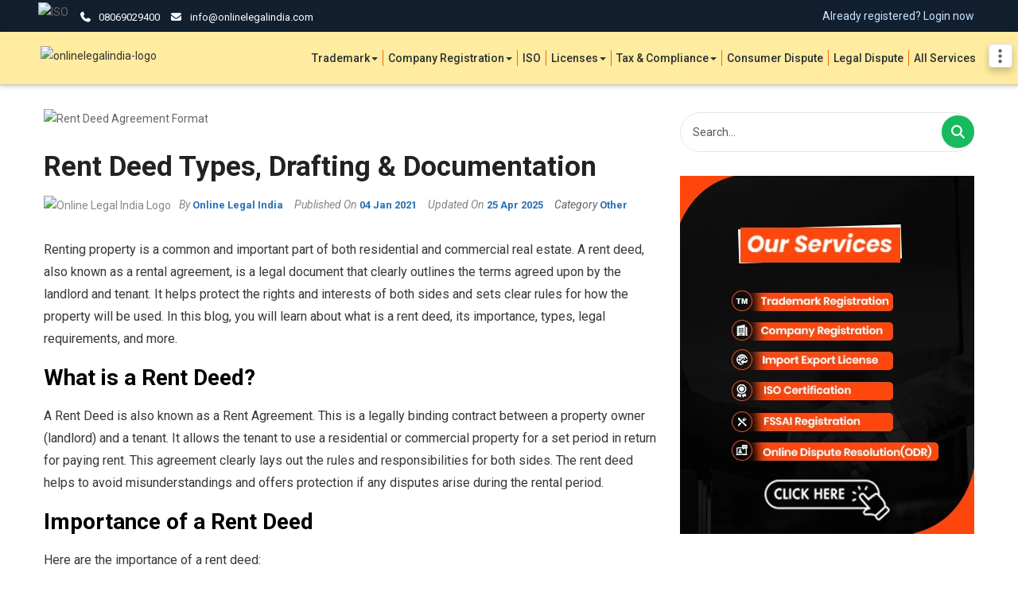

--- FILE ---
content_type: text/html; charset=UTF-8
request_url: https://www.onlinelegalindia.com/blogs/drafting-a-rent-deed-in-india/
body_size: 27990
content:
<!DOCTYPE html>
<html lang="en-US">

<head>
   <meta charset="utf-8">
   <meta name="viewport" content="width=device-width, height=device-height, maximum-scale=1.0, initial-scale=1.0, user-scalable=no;user-scalable=0;" />
   <meta name="robots" content="index, follow" />
   <title>What is Rent Deed? - Online Legal India</title>
   <meta name="description" content="Want to understand what a Rent Deed is? It's a written contract between a property owner and a renter for temporary possession, outlining terms like duration and rent.">
   <link rel="canonical" href="https://www.onlinelegalindia.com/blogs/drafting-a-rent-deed-in-india/" />
   <meta property="og:type" content="blog" />
   <meta property="og:url" content="https://www.onlinelegalindia.com/blogs/drafting-a-rent-deed-in-india/">
   <meta property="og:title" content="What is Rent Deed? - Online Legal India" />
   <meta property="og:description" content="Want to understand what a Rent Deed is? It's a written contract between a property owner and a renter for temporary possession, outlining terms like duration and rent.      " />
   <meta property="og:site_name" content="onlinelegalindia">
   <meta property="og:image" itemprop="image" content="https://www.onlinelegalindia.com/blogs/asset/upload/feature_images/What_is_a_Rent_Deed.webp">
   <!-- <meta name="google-site-verification" content="bRoMB1BhRrNwre-PF2E0QdHxiR0Vkbnb0gYEZhOAcgI" /> -->
   <meta name="google-site-verification" content="1jqOh8RGufQPYXMSFjwXtAwsj7jfegPqrLZ6qBK8hi4" />




   <script>
      // document.addEventListener("DOMContentLoaded", function() {
      //    var currentUrl = window.location.href;
      //    var pattern = /^https:\/\/www\.onlinelegalindia\.com\/blogs\/news\/([^?#]+)\/?$/;

      //    if (pattern.test(currentUrl)) {
      //       var slug = currentUrl.match(pattern)[1];
      //       var newUrl = 'https://www.onlinelegalindia.com/news/' + slug;
      //       window.location.replace(newUrl);
      //    }
      // });
      // if (window.location.href === 'https://www.onlinelegalindia.com/blogs/news/') {
      //    // Redirect to the new URL
      //    window.location.href = 'https://www.onlinelegalindia.com/news/';
      // }

      document.addEventListener("DOMContentLoaded", function() {
         const redirects = [{
               old: 'news',
               new: 'news'
            },
            {
               old: 'press-release',
               new: 'press-release'
            }
         ];

         const currentUrl = window.location.href;

         redirects.forEach(({
            old,
            new: newPath
         }) => {
            // Case 1: Redirect for specific slugs
            const pattern = new RegExp(`^https://www\\.onlinelegalindia\\.com/blogs/${old}/([^?#]+)/?$`);
            const match = currentUrl.match(pattern);
            if (match) {
               const slug = match[1];
               window.location.replace(`https://www.onlinelegalindia.com/${newPath}/${slug}`);
               return; // Stop further checks
            }

            // Case 2: Redirect the main listing page
            if (currentUrl === `https://www.onlinelegalindia.com/blogs/${old}/`) {
               window.location.replace(`https://www.onlinelegalindia.com/${newPath}/`);
               return;
            }
         });
      });
   </script>

            <script type="application/ld+json">
            {"@context":"https://schema.org/","@type":"FAQPage","mainEntity":[{"@type":"Question","name":"Why is the rent agreement made for 11 months?","acceptedAnswer":{"@type":"Answer","text":"When a rent agreement is made, its maximum tenure can be 11 months and if they want to avail for a period exceeding 11 months, according to the Registration Act 1908, it is not applicable as a rent agreement but a lease agreement."}},{"@type":"Question","name":" Is it mandatory to notarize a rent agreement?","acceptedAnswer":{"@type":"Answer","text":"No, it is not mandatory to notarize the rent agreement as long it is not signed on a printed document by both the parties (Renter & Owner)."}},{"@type":"Question","name":"Who bears the rent agreement?","acceptedAnswer":{"@type":"Answer","text":"The tenant or the renter needs to pay the cost of rent agreement that is basically printed on a stamp paper costing about ?100 to ?200."}},{"@type":"Question","name":"Can anyone make a rent agreement for more than 3 years?","acceptedAnswer":{"@type":"Answer","text":"Basically, a rent agreement has a validity of maximum 11 months and if anyone wants to extend they have to register that agreement again for renewal and the stamp duty and registration charges are to be paid again for the process."}},{"@type":"Question","name":"How important is the Agreement for renting?","acceptedAnswer":{"@type":"Answer","text":"Rent agreement or Rent Deed has legal importance as it gives a legal right to the renter to reside in the owner\u2019s property and for the owner to receive the rent for the same. It binds them legally for a fixed period of time."}}]}         </script>
      <link rel="icon" href="https://www.onlinelegalindia.com/images/favicon.ico" sizes="any" type="image/svg+xml">
   <link rel="stylesheet" href="https://cdnjs.cloudflare.com/ajax/libs/jquery-confirm/3.3.2/jquery-confirm.min.css">
   <link rel="stylesheet" href="https://cdnjs.cloudflare.com/ajax/libs/font-awesome/5.15.3/css/all.min.css" integrity="sha512-iBBXm8fW90+nuLcSKlbmrPcLa0OT92xO1BIsZ+ywDWZCvqsWgccV3gFoRBv0z+8dLJgyAHIhR35VZc2oM/gI1w==" crossorigin="anonymous" referrerpolicy="no-referrer" />
   <link rel="stylesheet" type="text/css" href="https://cdnjs.cloudflare.com/ajax/libs/twitter-bootstrap/3.4.0/css/bootstrap.min.css">
   <link rel="stylesheet" type="text/css" href="/css/owl.carousel.min.css">
   <link rel="stylesheet" type="text/css" href="/css/owl.theme.default.min.css">
   <link href="https://fonts.googleapis.com/css2?family=Roboto:ital,wght@0,100;0,300;0,400;0,500;0,700;0,900;1,100;1,300;1,400;1,500;1,700;1,900&display=swap" rel="stylesheet">
   <link rel='stylesheet' href='https://fonts.googleapis.com/css?family=Poppins%3A400%7CPoppins%3A600%7CPoppins%3A600' type='text/css' media='all' />
   <link rel="stylesheet" href="https://cdnjs.cloudflare.com/ajax/libs/font-awesome/4.7.0/css/font-awesome.min.css">
   <link rel="stylesheet" href="https://cdnjs.cloudflare.com/ajax/libs/font-awesome/5.13.1/css/brands.min.css">
   <link rel="stylesheet" href="https://cdnjs.cloudflare.com/ajax/libs/font-awesome/5.13.1/css/solid.min.css">
   <link rel='stylesheet' href='https://www.onlinelegalindia.com/css/all_scond.css' type='text/css' media='all' />
   <link href="https://fonts.googleapis.com/icon?family=Material+Icons" rel="stylesheet">
   <link rel='stylesheet' href='https://www.onlinelegalindia.com/css/responsive.css' type='text/css' media='all' />
   <link rel="stylesheet" type="text/css" href="https://www.onlinelegalindia.com/blogs/asset/css/blog_index_page.css">
   <!--<link rel="stylesheet" type="text/css" href="https://www.fastinfo.com/oli-new/css/blog.css">-->
   <link rel="stylesheet" type="text/css" href="https://www.onlinelegalindia.com/blogs/asset/css/custom_blog.css">
   <link rel="stylesheet" type="text/css" href="https://www.onlinelegalindia.com/blogs/asset/css/oli_blog.css">

   <link rel="stylesheet" href="https://cdnjs.cloudflare.com/ajax/libs/font-awesome/7.0.1/css/all.min.css">

   <!-- Global site tag (gtag.js) - Google Ads: 767312690 -->
   <script async src="https://www.googletagmanager.com/gtag/js?id=AW-767312690"></script>
   <script>
      window.dataLayer = window.dataLayer || [];

      function gtag() {
         dataLayer.push(arguments);
      }
      gtag('js', new Date());

      gtag('config', 'AW-767312690');
   </script>

   <!-- Facebook Pixel Code -->
   <!-- <script>
           setTimeout(function(){ 
              !function(f,b,e,v,n,t,s)
              {if(f.fbq)return;n=f.fbq=function(){n.callMethod?
              n.callMethod.apply(n,arguments):n.queue.push(arguments)};
              if(!f._fbq)f._fbq=n;n.push=n;n.loaded=!0;n.version='2.0';
              n.queue=[];t=b.createElement(e);t.async=!0;
              t.src=v;s=b.getElementsByTagName(e)[0];
              s.parentNode.insertBefore(t,s)}(window, document,'script',
              'https://connect.facebook.net/en_US/fbevents.js');
              fbq('init', '1180229209029705');
              fbq('track', 'PageView');   
           }, 3200); 
        </script>
        <noscript><img height="1" width="1" style="display:none"
        src="https://www.facebook.com/tr?id=1180229209029705&ev=PageView&noscript=1"/></noscript> -->
   <!-- End Facebook Pixel Code -->

   <!-- Quora Pixel Code (JS Helper) -->
   <script>
      setTimeout(function() {
         ! function(q, e, v, n, t, s) {
            if (q.qp) return;
            n = q.qp = function() {
               n.qp ? n.qp.apply(n, arguments) : n.queue.push(arguments);
            };
            n.queue = [];
            t = document.createElement(e);
            t.async = !0;
            t.src = v;
            s = document.getElementsByTagName(e)[0];
            s.parentNode.insertBefore(t, s);
         }(window, 'script', 'https://a.quora.com/qevents.js');
         qp('init', '8781d592525f486c899b36c3ebcbdba7');
         qp('track', 'ViewContent');
      }, 3300);
   </script>
   <noscript><img height="1" width="1" style="display:none" src="https://q.quora.com/_/ad/8781d592525f486c899b36c3ebcbdba7/pixel?tag=ViewContent&noscript=1" /></noscript>
   <!-- End of Quora Pixel Code -->

   <!-- Global site tag (gtag.js) - Google Analytics -->
   <script async src="https://www.googletagmanager.com/gtag/js?id=UA-154577425-1"></script>
   <script>
      window.dataLayer = window.dataLayer || [];

      function gtag() {
         dataLayer.push(arguments);
      }
      gtag('js', new Date());
      gtag('config', 'UA-154577425-1');
   </script>

   <!--bing-->
   <script>
      (function(w, d, t, r, u) {
         var f, n, i;
         w[u] = w[u] || [], f = function() {
            var o = {
               ti: "17495169"
            };
            o.q = w[u], w[u] = new UET(o), w[u].push("pageLoad")
         }, n = d.createElement(t), n.src = r, n.async = 1, n.onload = n.onreadystatechange = function() {
            var s = this.readyState;
            s && s !== "loaded" && s !== "complete" || (f(), n.onload = n.onreadystatechange = null)
         }, i = d.getElementsByTagName(t)[0], i.parentNode.insertBefore(n, i)
      })(window, document, "script", "//bat.bing.com/bat.js", "uetq");
   </script>
   <!-- Google Tag Manager -->
   <script>
      (function(w, d, s, l, i) {
         w[l] = w[l] || [];
         w[l].push({
            'gtm.start': new Date().getTime(),
            event: 'gtm.js'
         });
         var f = d.getElementsByTagName(s)[0],
            j = d.createElement(s),
            dl = l != 'dataLayer' ? '&l=' + l : '';
         j.async = true;
         j.src =
            'https://www.googletagmanager.com/gtm.js?id=' + i + dl;
         f.parentNode.insertBefore(j, f);
      })(window, document, 'script', 'dataLayer', 'GTM-NKLPX34');
   </script>
   <!-- End Google Tag Manager -->



</head>
<style>
   .link_lists p {
      margin-bottom: 5px;
   }

   .footer_links li {
      font-size: 12px;
      margin-bottom: 6px;
      line-height: 17px;
   }

   .innovative_site {
      margin-top: -25px !important;
   }

   .bottom {
      background-color: #385067 !important;
      border-top: 1px solid #385067;
   }

   .dropdown-menu .nav-link a {
      margin-bottom: 1px;
   }

   body {
      font-family: 'Roboto', sans-serif !important;
   }

   p,
   h1,
   h2,
   h3,
   h4,
   h5,
   h6,
   ul,
   li,
   ol,
   span,
   .btn,
   a,
   input[type=button],
   button,
   input,
   select,
   textarea {
      font-family: 'Roboto', sans-serif !important;
   }
</style>

<!-- TrustBox script -->
<script type="text/javascript" src="//widget.trustpilot.com/bootstrap/v5/tp.widget.bootstrap.min.js" async></script>
<!-- End TrustBox script -->


<style>
   .trustpilot-widget {
      background: #ffffffc7;
      display: inline-block;
      padding: 6px 10px;
      border-radius: 0;
   }

   #topheader .trustpilot-widget {
      position: absolute !important;
      left: 50%;
      transform: translateX(-50%);
      top: 0;
      height: 42px;
   }

   .foot_trust_con .trustpilot-widget {
      position: relative !important;
   }
.new_year_marquee_tag_section{
   background-color:#660A1C;
       padding: 6px 0;
    float: left;
    width: 100%;
}
.new_year_marquee_tag_section_inner{
overflow: hidden;
    width: 100%;
}
.new_year_marquee_tag_section_section{
    display: flex;
    width: max-content;
    animation: scroll-left 20s linear infinite;
     align-items: center;
}
@keyframes scroll-left {
  0% {
    transform: translateX(0);
  }
  100% {
    transform: translateX(-50%);
  }
}
.new_year_marquee_tag_section_section p{
   color:#fff;
   font-size:18px;
   margin-left:20px;
   margin-bottom:0;
}
.new_year_marquee_tag_section_section img{
   width:20px;
   margin:0 20px;
}
   @media (max-width: 767px) {
.new_year_marquee_tag_section{
   padding:10px 0;
}
      /* #topheader{
                  height: 80px;
               } */
      #topheader .trustpilot-widget {
         left: 0;
         transform: inherit;
         top: 40px;
         height: 42px;
         width: 100%;
      }

      .mob_email {
         display: none;
      }

      #topheader .contact a:nth-child(1) b {
         font-size: 13px;
      }

      #topheader .top-mobile {
         font-size: 10px;
         line-height: 9px;
      }

      .mob_num {
         margin-top: 5px;
         display: block;
      }

      .mob_num span i {
         font-size: 11px;
      }
   }
</style>

<body>


   <!-- Google Tag Manager (noscript) -->
   <noscript><iframe src="https://www.googletagmanager.com/ns.html?id=GTM-NKLPX34"
         height="0" width="0" style="display:none;visibility:hidden"></iframe></noscript>
   <!-- End Google Tag Manager (noscript) -->
   <!-- Modal -->
   <div id="mode_box"></div>

   <section id="topheader">
      <div class="container">
         <div class="row">
            <div class="col-md-12 col-sm-12">
               <div class="pull-left iso">
                  <img src="https://www.onlinelegalindia.com/images/iso-mark.png" alt="ISO">
               </div>
               <div class="pull-left contact">
                  <a style="cursor:pointer" class="mob_num" href="tel:08069029400" onclick="gtagevent();"><span class="top-mobile"><i class="fas fa-phone"></i></span>
                     <b>08069029400</b></a>

                  <a style="cursor:pointer" class="mob_email" href="mailto:info@onlinelegalindia.com"><span class="top-mobile"><i class="fas fa-envelope"></i></span>
                     <b>info@onlinelegalindia.com</b></a>
               </div>
               <!-- TrustBox widget - Micro Review Count -->
               <!-- <div class="trustpilot-widget" data-locale="en-US" data-template-id="5419b6a8b0d04a076446a9ad" data-businessunit-id="5dbd1b919677d60001944db0" data-style-height="24px" data-style-width="100%" data-theme="light">
               <a href="https://www.trustpilot.com/review/onlinelegalindia.com" target="_blank" rel="noopener">Trustpilot</a>
               </div> -->
               <!-- End TrustBox widget -->
               <!--<div class="pull-right socila">
                 <a href="https://www.facebook.com/onlinelegalindia/" target="_blank"><i class="fab fa-facebook-square"></i></a>
                 <a href="https://in.linkedin.com/company/fastinfo" target="_blank"><i class="fab fa-linkedin-square"></i></a>
                  <a href="https://www.youtube.com/channel/UCFVV9rfTuELo3IMLwv_Faqg/videos" target="_blank"><i class="fab fa-youtube"></i></a>
              </div>-->
               <div class="pull-right user_login">
                  <h4><a href="https://www.onlinelegalindia.in/customers/login"><b>Already registered? Login now</b>
                        <!-- <i class="fas fa-user-circle"></i> -->
                     </a></h4>
               </div>
            </div>
         </div>
      </div>
   </section>

   <section class="new_year_marquee_tag_section" style="display:none;">
      <div class="container">
         <div class="new_year_marquee_tag_section_inner">
            <div class="new_year_marquee_tag_section_section">
               <p><strong>15% off</strong> on all services | Use code 2026 at checkout Page </p>
               <img src="https://www.onlinelegalindia.com/images/party-popper.gif">
               <p><strong>15% off</strong> on all services | Use code 2026 at checkout Page </p>
               <img src="https://www.onlinelegalindia.com/images/party-popper.gif">
               <p><strong>15% off</strong> on all services | Use code 2026 at checkout Page </p>
               <img src="https://www.onlinelegalindia.com/images/party-popper.gif">
               <p><strong>15% off</strong> on all services | Use code 2026 at checkout Page </p>
               <img src="https://www.onlinelegalindia.com/images/party-popper.gif">
               <p><strong>15% off</strong> on all services | Use code 2026 at checkout Page </p>
               <img src="https://www.onlinelegalindia.com/images/party-popper.gif">
               <p><strong>15% off</strong> on all services | Use code 2026 at checkout Page </p>
               <img src="https://www.onlinelegalindia.com/images/party-popper.gif">
               <p><strong>15% off</strong> on all services | Use code 2026 at checkout Page </p>
               <img src="https://www.onlinelegalindia.com/images/party-popper.gif">
               <p><strong>15% off</strong> on all services | Use code 2026 at checkout Page </p>
               <img src="https://www.onlinelegalindia.com/images/party-popper.gif">
            </div>
         </div>
      </div>
   </section>

   <section id="myHeader" style="position: static !important;">
      <div class="container">
         <div class="row">
            <nav class="navbar">
               <div class="navbar-header">
                  <button type="button" class="navbar-toggle nav-icon4" data-toggle="collapse" data-target="#myNavbar">
                     <span style="background-color: green" class="icon-bar"></span>
                     <span style="background-color: green" class="icon-bar"></span>
                     <span style="background-color: green" class="icon-bar"></span>
                  </button>
                  <a class="logo-img-class" href="https://www.onlinelegalindia.com/">
                     <!-- <img alt="onlinelegalindia-logo" src="https://www.onlinelegalindia.com/images/logo6-1.svg"> -->
                     <img alt="onlinelegalindia-logo" src="https://www.onlinelegalindia.com/images/logo-cd-odr1.svg">
                     <!-- <img alt="onlinelegalindia-logo" src="https://www.onlinelegalindia.com/images/Online-legal-india-republic.png"> -->
                  </a>
               </div>
               <div class="extra_menu">
                  <i class="fas fa-ellipsis-v"></i>
               </div>
               <!--  heder menu add   start-->

               <style>
   .navbar-nav>li::after {
      position: absolute;
      top: 22px;
      left: -3px;
      content: "";
      height: 20px;
      width: 1px;
      background-color: #f06906;
   }

   .nav>li {
      margin: 0 3px;
   }

   .navbar-nav>.destop_border_block::after {
      display: none;
   }

   .navbar-nav>li:first-child::after {
      display: none;
   }

   .consumer_complaint_destop {
      display: none !important;
   }

   @media screen and (max-width: 767px) {
      .navbar-nav>li::after {
         display: none;
      }

      .consumer_complaint_destop {
         display: block !important;
      }

      .consumer_complaint_mobile {
         display: none !important;
      }
   }
</style>
<div class="collapse navbar-collapse pull-right custom-pull-left" id="myNavbar">
   <ul class="nav navbar-nav outside_nav">



      <li class="dropdown nav-link tax">
         <a class="dropdown-toggle" data-toggle="dropdown" data-hover="dropdown" href="#">Trademark<span class="caret"></span></a>
         <div class="dropdown-menu">
            <div class="drop_inner_box">
               <h3><i class="fas fa-chart-pie"></i> Trademark</h3>
               <div class="nav-link">
                  <a href="https://www.onlinelegalindia.com/services/trademark-registration/">Trademark Registration</a>
               </div>
               <div class="nav-link">
                  <a href="https://www.onlinelegalindia.com/services/trademark-renewal/">Trademark Renewal</a>
               </div>
               <div class="nav-link">
                  <a href="https://www.onlinelegalindia.com/services/trademark-objection-reply/">Trademark Objection</a>
               </div>
               <div class="nav-link">
                  <a href="https://www.onlinelegalindia.com/services/trademark-opposition-india/">Trademark Opposition</a>
               </div>

               <div class="nav-link">
                  <a href="https://www.onlinelegalindia.com/services/trademark-assignment/">Trademark Assignment</a>
               </div>
               <div class="nav-link">
                  <a href="https://www.onlinelegalindia.com/services/logo-design/">Logo Design</a>
               </div>
               <div class="nav-link">
                  <a href="https://www.onlinelegalindia.com/services/series-trademark/">Series Trademark</a>
               </div>
               <!-- <div class="nav-link">
                  <a href="<? //php targetUrl('services/trademark-watch-service/') 
                           ?>">Trademark Watch</a>
               </div> -->
            </div>
            <div class="drop_inner_box">
               <h3><i class="fas fa-chart-pie"></i> Copyright</h3>
               <div class="nav-link">
                  <a href="https://www.onlinelegalindia.com/services/online-copyright-registration/">Copyright Registration</a>
               </div>
            </div>
            <!-- <div class="drop_inner_box">
                                <h3><i class="fas fa-chart-pie"></i>Patent</h3>
                               <div class="nav-link">
                                <a  href="https://www.onlinelegalindia.com/services/india-patent-search/">Patent Search</a>
                             </div>
                             <div class="nav-link">
                                <a  href="https://www.onlinelegalindia.com/services/provisional-patent/">Provisional Patent</a>
                             </div>
                             <div class="nav-link">
                                <a  href="https://www.onlinelegalindia.com/services/permanent-patent/">Permanent Patent</a>
                             </div>
                           </div> -->
         </div>
      </li>


      <li class="dropdown nav-link business">
         <a class="dropdown-toggle" data-toggle="dropdown" data-hover="dropdown" href="#">Company Registration<span class="caret"></span></a>
         <div class="dropdown-menu">
            <div class="drop_inner_box">
               <h3><i class="fas fa-briefcase"></i>Incorporation</h3>
               <div class="nav-link">
                  <a href="https://www.onlinelegalindia.com/services/company-registration/private-company-registration/">Private Limited Company</a>
               </div>
               <div class="nav-link">
                  <a href="https://www.onlinelegalindia.com/services/company-registration/llp-partnership/">LLP Registration</a>
               </div>
               <div class="nav-link">
                  <a href="https://www.onlinelegalindia.com/services/company-registration/one-person-company-registration/">One Person Company</a>
               </div>
               <div class="nav-link">
                  <a href="https://www.onlinelegalindia.com/services/company-registration/public-limited-company/">Public Limited Company</a>
               </div>
               <div class="nav-link">
                  <a href="https://www.onlinelegalindia.com/services/company-registration/section-8-company-registration/">Section 8 Company</a>
               </div>
               <!-- <div class="nav-link">
                                <a  href="">Nidhi Company</a>
                             </div> -->
               <!-- <div class="nav-link">
                                <a  href="https://www.onlinelegalindia.com/services/sole-proprietorship-registration/">Sole Proprietorship Registration</a>
                             </div> -->

               <div class="nav-link">
                  <a href="https://www.onlinelegalindia.com/services/business-registration-license/">Business Registration License</a>
               </div>

               <div class="nav-link">
                  <a href="https://www.onlinelegalindia.com/services/company-registration/nidhi-company-registration/">Nidhi Company Registration</a>
               </div>

               <div class="nav-link">
                  <a href="https://www.onlinelegalindia.com/services/company-registration/indian-subsidiary/">Indian Subsdiary Registration</a>
               </div>



               <!-- <div class="nav-link">
                                <a href="services/indian-subsidiary-registration/">Indian Subsidiary Registration</a>
                             </div>  -->
            </div>
            <div class="drop_inner_box drop_inner_box_new_block_holder">
               <h3><i class="fas fa-briefcase"></i>Compliance</h3>
               <div class="nav-link">
                  <a href="https://www.onlinelegalindia.com/services/update-din-dir-3-ekyc-director/">Director DIN e KYC Update</a>
               </div>
               <div class="nav-link">
                  <a href="https://www.onlinelegalindia.com/services/appointment-of-director/">Appointment of Director</a>
               </div>
               <div class="nav-link">
                  <a href="https://www.onlinelegalindia.com/services/removal-of-director/">Removal of Director</a>
               </div>
               <div class="nav-link">
                  <a href="https://www.onlinelegalindia.com/services/windingup-closure-private-limited-company/">Pvt. Ltd. Winding up</a>
               </div>
               <div class="nav-link">
                  <a href="https://www.onlinelegalindia.com/services/windingup-closure-llp-company/">LLP Winding Up</a>
               </div>
               <div class="nav-link">
                  <a href="https://www.onlinelegalindia.com/services/increasing-authorized-capital/">Increase Authorized Capital</a>
               </div>
               <div class="nav-link">
                  <a href="https://www.onlinelegalindia.com/services/registered-office-change-roc/">Registered Office Change</a>
               </div>
               <div class="nav-link">
                  <a href="https://www.onlinelegalindia.com/services/company-name-change/">Change Company Name</a>
               </div>
               <div class="nav-link">
                  <a href="https://www.onlinelegalindia.com/services/moa-amendment-private-limited-company/">MOA Amendment of Pvt. Ltd.</a>
               </div>
               <div class="nav-link">
                  <a href="https://www.onlinelegalindia.com/services/moa-amendment-public-limited-company/">MOA Amendment of Public Limited</a>
               </div>
               <div class="nav-link">
                  <a href="https://www.onlinelegalindia.com/services/moa-amendment-section-8-company/">MOA Amendment of Section 8</a>
               </div>
               <div class="nav-link">
                  <a href="https://www.onlinelegalindia.com/services/share-transfer/">Share Transfer</a>
               </div>
               <div class="nav-link">
                  <a href="https://www.onlinelegalindia.com/services/online-tax-jansamarth/">JanSamarth Registration</a>
               </div>
               <div class="nav-link">
                  <a href="https://www.onlinelegalindia.com/services/online-tax-cma/">Credit Management Analysis</a>
               </div>
            </div>

            <div class="drop_inner_box ">
               <h3></h3>
               <div class="nav-link">
                  <a href="https://www.onlinelegalindia.com/services/company-compl-opctopvt/">OPC to PVT. Conversion </a>
               </div>
               <div class="nav-link">
                  <a href="https://www.onlinelegalindia.com/services/company-compl-pvttopubc/">PVT. to Public Ltd Conversion</a>
               </div>
               <div class="nav-link">
                  <a href="https://www.onlinelegalindia.com/services/company-compl-llptopvt/">LLP to PVT Conversion</a>
               </div>
               <div class="nav-link">
                  <a href="https://www.onlinelegalindia.com/services/company-compl-windingup-sec8/">Sec-8 Winding Up</a>
               </div>
               <div class="nav-link">
                  <a href="https://www.onlinelegalindia.com/services/company-compl-windingup-nidhi/">Nidhi Winding Up</a>
               </div>
               <div class="nav-link">
                  <a href="https://www.onlinelegalindia.com/services/company-compl-windingup-subsidiary/">Indian Subsidiary Windup</a>
               </div>

            </div>

         </div>
      </li>

      <li class="nav-link"><a href="https://www.onlinelegalindia.com/services/iso-certification/">ISO</a></li>




      <li class="dropdown nav-link trademark">
         <a class="dropdown-toggle" data-toggle="dropdown" data-hover="dropdown" href="#">Licenses<span class="caret"></span></a>
         <div class="dropdown-menu">
            <div class="drop_inner_box">
               <div class="nav-link">
                  <a href="https://www.onlinelegalindia.com/services/fssai-registration/">FSSAI Registration</a>
               </div>
               <div class="nav-link">
                  <a href="https://www.onlinelegalindia.com/services/fssai-renewal/">FSSAI Renewal</a>
               </div>
               <div class="nav-link">
                  <a href="https://www.onlinelegalindia.com/services/fssai-modification/">FSSAI Modification</a>
               </div>
               <div class="nav-link">
                  <a href="https://www.onlinelegalindia.com/services/online-iec-code-import-export-license/">Import Export Code</a>
               </div>
               <div class="nav-link">
                  <a href="https://www.onlinelegalindia.com/services/iec-certificate-modification/">Import Export Code Modification</a>
               </div>

            </div>
            <div class="drop_inner_box">
               <div class="nav-link">
                  <!-- <a  href="https://www.onlinelegalindia.com/services/online-apeda-registration/">APEDA License</a> -->
                  <!-- <a  href="https://www.onlinelegalindia.com/contact/">APEDA License</a>-->
               </div>
               <div class="nav-link">
                  <!-- <a  href="https://www.onlinelegalindia.com/services/apeda-return-filing/">APEDA Return Filing</a> -->
                  <!--                                 <a  href="https://www.onlinelegalindia.com/contact/">APEDA Return Filing</a> -->
               </div>
               <div class="nav-link">
                  <!-- <a  href="https://www.onlinelegalindia.com/services/online-apeda-renewal/">APEDA Renewal</a> -->
                  <!-- <a  href="https://www.onlinelegalindia.com/contact/">APEDA Renewal</a> -->
               </div>
               <div class="nav-link">
                  <!-- <a  href="https://www.onlinelegalindia.com/services/online-apeda-modification/">APEDA Modification</a> -->
                  <!--<a  href="https://www.onlinelegalindia.com/contact/">APEDA Modification</a>-->
               </div>


               <!-- <div class="nav-link">
                                <a  href="https://www.onlinelegalindia.com/services/iso-registration/">ISO Registration</a>
                             </div> -->

               <div class="nav-link">
                  <a href="https://www.onlinelegalindia.com/services/fssai-annual-return-filing/">FSSAI Annual Return Filing</a>
               </div>

               <div class="nav-link">
                  <a href="https://www.onlinelegalindia.com/services/bis-certificate/">BIS Certificate</a>
               </div>
            </div>

         </div>
      </li>


      <li class="dropdown nav-link legal">
         <a class="dropdown-toggle" data-toggle="dropdown" data-hover="dropdown" href="#">Tax & Compliance<span class="caret"></span></a>
         <div class="dropdown-menu new_legal_dropdown">
            <div class="drop_inner_box gst_width">
               <h3><i class="fas fa-chart-pie"></i>GST</h3>
               <div class="nav-link">
                  <a href="https://www.onlinelegalindia.com/services/gst-registration/">GST Registration</a>
               </div>
               <div class="nav-link">
                  <a href="https://www.onlinelegalindia.com/services/gst-return-filing/">GST Return Filing</a>
               </div>
               <div class="nav-link">
                  <a href="https://www.onlinelegalindia.com/services/online-gst-nil-return-filing/">GST Nil Return Filing</a>
               </div>
               <div class="nav-link">
                  <a href="https://www.onlinelegalindia.com/services/gst-modification/">GST Modification</a>
               </div>
               <div class="nav-link">
                  <a href="https://www.onlinelegalindia.com/services/gstr-9-annual-filing/">GSTR-9 Annual Filing</a>
               </div>
               <div class="nav-link">
                  <a href="https://www.onlinelegalindia.com/services/gst-lut-filing/">GST LUT Filing</a>
               </div>
               <div class="nav-link">
                  <a href="https://www.onlinelegalindia.com/services/gst-eway-bill-generation/">GST E-Way Bill</a>
               </div>
            </div>
            <div class="drop_inner_box">
               <h3><i class="fas fa-chart-pie"></i>Annual Compliances & Others</h3>
               <div class="nav-link">
                  <a href="https://www.onlinelegalindia.com/services/online-annual-compliance-filing/">Annual Compliance & Filing</a>
               </div>
               <div class="nav-link">
                  <a href="https://www.onlinelegalindia.com/services/annual-compliance-bookkeeping/">Annual Compliance & Bookkeeping</a>
               </div>
               <div class="nav-link">
                  <a href="https://www.onlinelegalindia.com/services/online-tax-planning-consultancy/">Tax Planning & Consultancy</a>
               </div>

               <div class="nav-link">
                  <a href="https://www.onlinelegalindia.com/services/tc/">Tax  & Compliance</a>
               </div>

               <!-- <div class="nav-link">
                                <a  href="https://www.onlinelegalindia.com/services/online-tax-audit/">Income Tax Audit</a>
                             </div> -->
               <div class="nav-link">
                  <a href="https://www.onlinelegalindia.com/services/online-bookkeeping-service/">Online Bookkeeping</a>
               </div>
               <div class="nav-link">
                  <a href="https://www.onlinelegalindia.com/services/section-8-company-compliance-filing/">12A-80G-CSR</a>
               </div>
               <div class="nav-link">
                  <a href="https://www.onlinelegalindia.com/services/online-tax-project-report/">Project Report</a>
               </div>
               <div class="nav-link">
                  <a href="https://www.onlinelegalindia.com/services/online-tax-dpt-3/">DPT-3 Filing</a>
               </div>
               <div class="nav-link">
                  <a href="https://www.onlinelegalindia.com/services/ngo-darpan/">NGO DARPAN Registration</a>
               </div>
               <!-- <div class="nav-link">
                                <a  href="https://www.onlinelegalindia.com/services/online-bookkeeping-service/">Online Bookkeeping</a>
                             </div> -->
            </div>
            <div class="drop_inner_box itr_box">
               <h3><i class="fas fa-chart-pie"></i>Payroll Compliance</h3>
               <!-- <div class="nav-link">
                                <a  href="<? php // targetUrl('services/online-ptax-registration/')
                                          ?>">PTax Registration</a>
                             </div> -->
               <!-- <div class="nav-link">
                                <a  href="<? php // targetUrl('services/online-ptec-ptrc-registration/')
                                          ?>">PTEC & PTRC Registration</a>
                             </div> -->
               <div class="nav-link">
                  <a href="https://www.onlinelegalindia.com/services/online-tax-pfesi-registration/">PF-ESIC Registration</a>
                  <!-- <a  href="">PF Registration</a> -->
               </div>
               <div class="nav-link">
                  <a href="https://www.onlinelegalindia.com/services/online-tax-pfesi-return/">PF-ESIC Return Filing </a>
                  <!-- <a  href="">PF Registration</a> -->
               </div>
               <!-- <div class="nav-link">
                                <a  href="https://www.onlinelegalindia.com/services/oliaccountant/">Others</a>
                             </div> -->
               <!-- <div class="nav-link">
                                <a  href="">PF Return Filing</a>
                             </div> -->
            </div>

            <!-- <div class="drop_inner_box itr_box">
               <h3><i class="fas fa-chart-pie"></i>ITR</h3>

               <div class="nav-link">
                  <a href="<? //php targetUrl('services/itr-efiling/') 
                           ?>">Income Tax Return</a>
               </div>

            </div> -->
         </div>
      </li>



      <!-- <li class="nav-link"><a href="<? //php targetUrl('services/online-dispute-resolution/')
                                          ?>">ODR</a></li> -->
      <li class="nav-link"><a href="https://www.onlinelegalindia.com/services/consumer-dispute-odr">Consumer Dispute</a></li>

      <li class="nav-link"><a href="https://www.onlinelegalindia.com/services/legal/">Legal Dispute</a></li>

      <li class="nav-link"><a href="https://www.onlinelegalindia.com/services/">All Services</a></li>

      <li class="nav-link login_logo"><i class="fas fa-user-circle"></i></li>

      <li class="nav-link eM destop_border_block"></li>
   </ul>
   <ul class="nav navbar-nav innersite_nav">
      <li class="nav-link destop_border_block">
         <a href="https://www.onlinelegalindia.com/">Home</a>
      </li>
      <!-- <li class="nav-link destop_border_block">
                       <a  href="https://www.onlinelegalindia.com/about/">About</a>
                    </li> -->
      <li class="nav-link destop_border_block">
         <a target="_blank" href="https://www.fastinfo.com/career">Careers</a>
      </li>
      <li class="nav-link destop_border_block">
         <a href="https://www.onlinelegalindia.com/contact/">Contact</a>
      </li>
      <li class="nav-link destop_border_block">
         <a href="https://www.onlinelegalindia.com/blogs/">Blogs</a>
      </li>

   </ul>
</div>
               <!--  heder menu add   end-->
            </nav>
         </div>
      </div>
   </section>
   <!-- here is the functionality to strat the navbar -->

   <script type="text/javascript">
      function gtagevent() {
         gtag('event', 'oli-tel-clicked', {
            'event_category': 'oli-8448440466-tel',
            'event_label': 'oli-tel-drafting-a-rent-deed-in-india'
         });
      }
   </script><section>
    <div class="container">
        <div class="row">
            
            <div class="col-md-8 content-area1 blog-single">
                                        <div class="subcontent-area1" style="margin-top:0">

                            <div class="search_bar mobile_view_bar">
                                <form class="search_bar mob_view_bar" action="https://www.onlinelegalindia.com/blogs/" method="get">
                                    <input type="text" placeholder="Search..." id="search" name="search">
                                    <button><i class="fas fa-search"></i></button>
                                </form>
                            </div>

                            <img class="styleblogimage" src="https://www.onlinelegalindia.com/blogs/asset/upload/feature_images/What_is_a_Rent_Deed.webp" alt="
                    Rent Deed Agreement Format " title="Rent Deed Agreement Format ">
                        </div>
                        <div class="subcontent-area1">
                            <a class="stylebloganchor">
                                <h1 class="styleblogheader styleblogfontcolor">Rent Deed Types, Drafting & Documentation</h1>
                            </a>
                            <a class="stylebloganchor" href="#"><img src="https://www.onlinelegalindia.com/images/online-legal-india-logo.png" alt="Online Legal India Logo"><em>By</em> <span class="styleblogmanifest styleblogfontcolor">Online Legal India</span></a>
                            <a class="stylebloganchor" href="#"><em>Published On</em> <span class="styleblogmanifest styleblogfontcolor">04 Jan 2021</span></a>
                                                                <a class="stylebloganchor" href="#"><em>Updated On</em> <span class="styleblogmanifest styleblogfontcolor">25 Apr 2025</span></a>
                            
                                                            <em>Category</em> <a class="stylebloganchor" href="https://www.onlinelegalindia.com/blogs/category-blogs/other/"><span class="styleblogmanifest styleblogfontcolor">Other</span></a>
                            



                            
                                                        <div class="styleblogpara styleblogparamovedwn blog-innercontent"><p><span style="font-size:11pt"><span style="font-family:Calibri,sans-serif"><span style="font-size:10.0pt">Renting property is a common and important part of both residential and commercial real estate. A rent deed, also known as a rental agreement, is a legal document that clearly outlines the terms agreed upon by the landlord and tenant. It helps protect the rights and interests of both sides and sets clear rules for how the property will be used. In this blog, you will learn about what is a rent deed, its importance, types, legal requirements, and more. </span></span></span></p>

<h2><span style="font-size:11pt"><span style="font-family:Calibri,sans-serif"><strong><span style="font-size:10.0pt">What is a Rent Deed?</span></strong></span></span></h2>

<p><span style="font-size:11pt"><span style="font-family:Calibri,sans-serif"><span style="font-size:10.0pt">A Rent Deed is also known as a Rent Agreement. This is a legally binding contract between a property owner (landlord) and a tenant. It allows the tenant to use a residential or commercial property for a set period in return for paying rent. This agreement clearly lays out the rules and responsibilities for both sides. The rent deed helps to avoid misunderstandings and offers protection if any disputes arise during the rental period.</span></span></span></p>

<h2><span style="font-size:11pt"><span style="font-family:Calibri,sans-serif"><strong><span style="font-size:10.0pt">Importance of a Rent Deed</span></strong></span></span></h2>

<p><span style="font-size:11pt"><span style="font-family:Calibri,sans-serif"><span style="font-size:10.0pt">Here are the importance of a rent deed: </span></span></span></p>

<ul>
	<li>
	<h3><span style="font-size:11pt"><span style="font-family:Calibri,sans-serif"><strong><span style="font-size:10.0pt">Legal Recognition and Enforceability</span></strong></span></span></h3>
	</li>
</ul>

<p><span style="font-size:11pt"><span style="font-family:Calibri,sans-serif"><span style="font-size:10.0pt">According to the Registration Act, 1908, certain documents, like lease agreements, must be registered to be legally enforceable. A registered Rent Deed acts as solid proof in case of disputes. It ensures that both the landlord and tenant&#39;s rights and responsibilities are protected and upheld in court.</span></span></span></p>

<ul>
	<li>
	<h3><span style="font-size:11pt"><span style="font-family:Calibri,sans-serif"><strong><span style="font-size:10.0pt">Protection Against Unlawful Eviction</span></strong></span></span></h3>
	</li>
</ul>

<p><span style="font-size:11pt"><span style="font-family:Calibri,sans-serif"><span style="font-size:10.0pt">A Rent Deed clearly defines the tenancy terms, such as rent and duration. This guarantees that tenants cannot be evicted by landlords without a good reason. This agreement protects tenants from unfair eviction and offers them security and stability during their stay.</span></span></span></p>

<ul>
	<li>
	<h3><span style="font-size:11pt"><span style="font-family:Calibri,sans-serif"><strong><span style="font-size:10.0pt">Prevention of Fraud and Misunderstandings</span></strong></span></span></h3>
	</li>
</ul>

<p><span style="font-size:11pt"><span style="font-family:Calibri,sans-serif"><span style="font-size:10.0pt">A Rent agreement outlines the rights and duties of both landlord and tenant. This reduces the chances of disputes or false claims. It promotes clarity and mutual understanding. This agreement helps to avoid disputes and guarantees a positive renting experience for both parties.</span></span></span></p>

<ul>
	<li>
	<h4><span style="font-size:11pt"><span style="font-family:Calibri,sans-serif"><strong><span style="font-size:10.0pt">Regulation of Rent and Security Deposits</span></strong></span></span></h4>
	</li>
</ul>

<p><span style="font-size:11pt"><span style="font-family:Calibri,sans-serif"><span style="font-size:10.0pt">The Rent Deed specifies the rent amount, payment due dates, and the security deposit required. This rule stops the abuse of the security deposit and arbitrary rent increases. It helps to protect both parties&#39; financial interests.</span></span></span></p>

<ul>
	<li>
	<h3><span style="font-size:11pt"><span style="font-family:Calibri,sans-serif"><strong><span style="font-size:10.0pt">Clarity on Maintenance and Repairs</span></strong></span></span></h3>
	</li>
</ul>

<p><span style="font-size:11pt"><span style="font-family:Calibri,sans-serif"><span style="font-size:10.0pt">The agreement defines who is responsible for property maintenance and repairs which ensures each party knows their duties. This prevents confusion or disputes over upkeep and ensures the property is well-maintained throughout the tenancy.</span></span></span></p>

<ul>
	<li>
	<h4><span style="font-size:11pt"><span style="font-family:Calibri,sans-serif"><strong><span style="font-size:10.0pt">Compliance with State-Specific Laws</span></strong></span></span></h4>
	</li>
</ul>

<p><span style="font-size:11pt"><span style="font-family:Calibri,sans-serif"><span style="font-size:10.0pt">Different states in India have different regulations pertaining to rental agreements. Tenancy agreements must be recorded, for instance, according to the Tamil Nadu Regulation of Rights and Responsibilities of Landlords and Tenants Act, 2017. This law helps protect the rights of both landlords and tenants.</span></span></span></p>

<ul>
	<li>
	<h4><span style="font-size:11pt"><span style="font-family:Calibri,sans-serif"><strong><span style="font-size:10.0pt">Facilitation of Dispute Resolution</span></strong></span></span></h4>
	</li>
</ul>

<p><span style="font-size:11pt"><span style="font-family:Calibri,sans-serif"><span style="font-size:10.0pt">A clear foundation for settling disagreements is provided by a well-written rent deed. It specifies procedures for addressing issues such as delayed payments or property damage. This structured approach aids in efficient dispute resolution.</span></span></span></p>

<ul>
	<li>
	<h3><span style="font-size:11pt"><span style="font-family:Calibri,sans-serif"><strong><span style="font-size:10.0pt">Tax Implications and Documentation</span></strong></span></span></h3>
	</li>
</ul>

<p><span style="font-size:11pt"><span style="font-family:Calibri,sans-serif"><span style="font-size:10.0pt">For tax purposes, a Rent Deed acts as official proof of the rent paid and received. It helps landlords report rental income correctly and allows tenants to claim eligible deductions, for both sides to file accurate tax returns.</span></span></span></p>

<h3><span style="font-size:11pt"><span style="font-family:Calibri,sans-serif"><strong><span style="font-size:10.0pt">Key Components of a Rent Deed</span></strong></span></span></h3>

<p><span style="font-size:11pt"><span style="font-family:Calibri,sans-serif"><span style="font-size:10.0pt">Here are the key components of a Rent Deed:</span></span></span></p>

<ul>
	<li>
	<h4><span style="font-size:11pt"><span style="font-family:Calibri,sans-serif"><strong><span style="font-size:10.0pt">Parties Involved</span></strong></span></span></h4>
	</li>
</ul>

<p><span style="font-size:11pt"><span style="font-family:Calibri,sans-serif"><span style="font-size:10.0pt">Full names, addresses, and identification details of the landlord and tenant.</span></span></span></p>

<ul>
	<li>
	<h4><span style="font-size:11pt"><span style="font-family:Calibri,sans-serif"><strong><span style="font-size:10.0pt">Property Description</span></strong></span></span></h4>
	</li>
</ul>

<p><span style="font-size:11pt"><span style="font-family:Calibri,sans-serif"><span style="font-size:10.0pt">Detailed address and description of the rented premises, including size, type, and any furnishings.</span></span></span></p>

<ul>
	<li>
	<h4><span style="font-size:11pt"><span style="font-family:Calibri,sans-serif"><strong><span style="font-size:10.0pt">Tenure of Tenancy</span></strong></span></span></h4>
	</li>
</ul>

<p><span style="font-size:11pt"><span style="font-family:Calibri,sans-serif"><span style="font-size:10.0pt">The Rent Deed clearly mentions when the rental period begins and ends, and also explains if and how it can be renewed.</span></span></span></p>

<ul>
	<li>
	<h4><span style="font-size:11pt"><span style="font-family:Calibri,sans-serif"><strong><span style="font-size:10.0pt">Rent Details</span></strong> </span></span></h4>
	</li>
</ul>

<p><span style="font-size:11pt"><span style="font-family:Calibri,sans-serif"><span style="font-size:10.0pt">The agreement specifies the monthly rent and its due date, the payment method such as bank transfer or cheque, and any agreed schedule for rent increases.</span></span></span></p>

<ul>
	<li>
	<h4><span style="font-size:11pt"><span style="font-family:Calibri,sans-serif"><strong><span style="font-size:10.0pt">Security Deposit</span></strong><span style="font-size:10.0pt"> </span></span></span></h4>
	</li>
</ul>

<p><span style="font-size:11pt"><span style="font-family:Calibri,sans-serif"><span style="font-size:10.0pt">The agreement clearly states the security deposit amount and details the specific conditions for its refund. It also follows the Model&nbsp;Tenancy&nbsp;Act&rsquo;s guidelines by limiting deposits to two months&rsquo; rent for residential properties and six months&rsquo; rent for commercial spaces. This clarity ensures both landlord and tenant understand their financial obligations upfront.</span></span></span></p>

<ul>
	<li>
	<h4><span style="font-size:11pt"><span style="font-family:Calibri,sans-serif"><strong><span style="font-size:10.0pt">Maintenance and Repairs</span></strong><span style="font-size:10.0pt"> </span></span></span></h4>
	</li>
</ul>

<p><span style="font-size:11pt"><span style="font-family:Calibri,sans-serif"><span style="font-size:10.0pt">The agreement details landlord and tenant responsibilities for repairs and regular scheduled maintenance. It grants that the property remains in good condition.</span></span></span></p>

<ul>
	<li>
	<h4><span style="font-size:11pt"><span style="font-family:Calibri,sans-serif"><strong><span style="font-size:10.0pt">Utilities and Other Charges</span></strong></span></span></h4>
	</li>
</ul>

<p><span style="font-size:11pt"><span style="font-family:Calibri,sans-serif"><span style="font-size:10.0pt">The agreement specifies who pays for utilities like electricity, water, gas, etc. It also includes any additional charges, like society maintenance fees, so both parties know their financial responsibilities.</span></span></span></p>

<ul>
	<li>
	<h4><span style="font-size:11pt"><span style="font-family:Calibri,sans-serif"><strong><span style="font-size:10.0pt">Termination Clause</span></strong><span style="font-size:10.0pt"> </span></span></span></h4>
	</li>
</ul>

<p><span style="font-size:11pt"><span style="font-family:Calibri,sans-serif"><span style="font-size:10.0pt">The agreement can be terminated by either party at any time, as long as they give written notice and follow the notice period. </span></span></span></p>

<ul>
	<li>
	<h4><span style="font-size:11pt"><span style="font-family:Calibri,sans-serif"><strong><span style="font-size:10.0pt">Dispute Resolution </span></strong></span></span></h4>
	</li>
</ul>

<p><span style="font-size:11pt"><span style="font-family:Calibri,sans-serif"><span style="font-size:10.0pt">Disputes will be resolved through mediation or arbitration, and legal action can be taken in the agreed court&rsquo;s jurisdiction.</span></span></span></p>

<ul>
	<li>
	<h4><span style="font-size:11pt"><span style="font-family:Calibri,sans-serif"><strong><span style="font-size:10.0pt">Registration</span></strong></span></span></h4>
	</li>
</ul>

<p><span style="font-size:11pt"><span style="font-family:Calibri,sans-serif"><span style="font-size:10.0pt">According to the Model Tenancy Act, all rental agreements must be written and registered with the Rent Authority. However, certain states may have extra requirements for registration, depending on local laws.</span></span></span></p>

<h3><span style="font-size:11pt"><span style="font-family:Calibri,sans-serif"><strong><span style="font-size:10.0pt">Validity and Legal Requirements of a Rent Deed</span></strong></span></span></h3>

<p><span style="font-size:11pt"><span style="font-family:Calibri,sans-serif"><span style="font-size:10.0pt">In India, a Rent Deed is valid only if it follows the Indian Contract Act, 1872, and, where needed, the Model Tenancy Act, 2021. It must also be properly registered under the Registration Act, 1908, to be enforceable.</span></span></span></p>

<p><span style="font-size:11pt"><span style="font-family:Calibri,sans-serif"><span style="font-size:10.0pt">Here is a detailed explanation: </span></span></span></p>

<ul>
	<li>
	<h4><span style="font-size:11pt"><span style="font-family:Calibri,sans-serif"><strong><span style="font-size:10.0pt">Written Agreement</span></strong></span></span></h4>
	</li>
</ul>

<p><span style="font-size:11pt"><span style="font-family:Calibri,sans-serif"><span style="font-size:10.0pt">Both the landlord and the tenant must sign and document the rent deed in writing.</span></span></span></p>

<ul>
	<li>
	<h4><span style="font-size:11pt"><span style="font-family:Calibri,sans-serif"><strong><span style="font-size:10.0pt">Registration</span></strong></span></span></h4>
	</li>
</ul>

<p><span style="font-size:11pt"><span style="font-family:Calibri,sans-serif"><span style="font-size:10.0pt">Agreements for a lease period of 12 months or more must be registered under the Registration Act, 1908.</span></span></span></p>

<ul>
	<li>
	<h4><span style="font-size:11pt"><span style="font-family:Calibri,sans-serif"><strong><span style="font-size:10.0pt">Stamp Duty</span></strong></span></span></h4>
	</li>
</ul>

<p><span style="font-size:11pt"><span style="font-family:Calibri,sans-serif"><span style="font-size:10.0pt">To make a Rent Deed legally valid, the right amount of stamp duty must be paid according to the specific rules of the concerned state.</span></span></span></p>

<ul>
	<li>
	<h4><span style="font-size:11pt"><span style="font-family:Calibri,sans-serif"><strong><span style="font-size:10.0pt">Compliance with Local Laws</span></strong></span></span></h4>
	</li>
</ul>

<p><span style="font-size:11pt"><span style="font-family:Calibri,sans-serif"><span style="font-size:10.0pt">The Rent Deed must comply with applicable state-specific tenancy laws, which may have additional requirements.</span></span></span></p>

<h3><span style="font-size:11pt"><span style="font-family:Calibri,sans-serif"><strong><span style="font-size:10.0pt">Types of Rent Deeds</span></strong></span></span></h3>

<p><span style="font-size:11pt"><span style="font-family:Calibri,sans-serif"><span style="font-size:10.0pt">Here are the types of rent deeds: </span></span></span></p>

<ul>
	<li><span style="font-size:11pt"><span style="font-family:Calibri,sans-serif"><strong><span style="font-size:10.0pt">Fixed-Term Lease Agreement</span></strong><span style="font-size:10.0pt">: This type of agreement is established for a specific duration, typically 11 months. This helps avoid stringent rental laws that apply to leases of 12 months or more. Upon expiration, both parties may choose to renew the agreement.</span></span></span></li>
	<li><span style="font-size:11pt"><span style="font-family:Calibri,sans-serif"><strong><span style="font-size:10.0pt">Periodic Lease Agreement</span></strong><span style="font-size:10.0pt">: This agreement is also known as a month-to-month lease. It automatically renews at the end of each period unless either party gives notice to end it. Both landlords and tenants have the freedom to modify the agreement as necessary.</span></span></span></li>
	<li><span style="font-size:11pt"><span style="font-family:Calibri,sans-serif"><strong><span style="font-size:10.0pt">Commercial Lease Agreement</span></strong><span style="font-size:10.0pt">: A Commercial Lease Agreement is meant for renting property used for business activities. It generally covers a longer duration and includes specific terms that cater to the needs and operations of the business.</span></span></span></li>
	<li><span style="font-size:11pt"><span style="font-family:Calibri,sans-serif"><strong><span style="font-size:10.0pt">Sub-Lease Agreement</span></strong><span style="font-size:10.0pt">: In this arrangement, the original tenant leases the rented property to a third party. This requires prior consent from the landlord and transfers certain tenant responsibilities to the sub-lessee.</span></span></span></li>
	<li><span style="font-size:11pt"><span style="font-family:Calibri,sans-serif"><strong><span style="font-size:10.0pt">Leave and License Agreement</span></strong><span style="font-size:10.0pt">: Predominant in states like Maharashtra. This agreement allows the licensee (tenant) the right to occupy the premises without transferring any interest in the property. It offers the licensor (landlord) greater control and is typically easier to terminate than a lease.</span></span></span></li>
</ul>

<h3><span style="font-size:11pt"><span style="font-family:Calibri,sans-serif"><strong><span style="font-size:10.0pt">Documents Required to Draft a Rent Deed in India </span></strong></span></span></h3>

<p><span style="font-size:11pt"><span style="font-family:Calibri,sans-serif"><span style="font-size:10.0pt">Here is the list of documents required to draft a rent deed in India: </span></span></span></p>

<ol style="list-style-type:lower-alpha">
	<li><span style="font-size:11pt"><span style="font-family:Calibri,sans-serif"><strong><span style="font-size:10.0pt">Identification Proofs</span></strong><span style="font-size:10.0pt">: The landlord and tenant must provide their Aadhaar Card or Passport, along with PAN Card details for verification.</span></span></span></li>
	<li><span style="font-size:11pt"><span style="font-family:Calibri,sans-serif"><strong><span style="font-size:10.0pt">Property Documents</span></strong><span style="font-size:10.0pt">: Proof of ownership (e.g., title deed, sale deed, property tax receipt) and Copy of the property&rsquo;s latest electricity or water bill</span></span></span></li>
	<li><span style="font-size:11pt"><span style="font-family:Calibri,sans-serif"><strong><span style="font-size:10.0pt">Photographs</span></strong><span style="font-size:10.0pt">: Passport-sized photographs of both the landlord and tenant</span></span></span></li>
	<li><span style="font-size:11pt"><span style="font-family:Calibri,sans-serif"><strong><span style="font-size:10.0pt">Address Proof: </span></strong><span style="font-size:10.0pt">For both the landlord and tenant (e.g., utility bills, bank statements)</span></span></span></li>
	<li><span style="font-size:11pt"><span style="font-family:Calibri,sans-serif"><strong><span style="font-size:10.0pt">Stamp Paper</span></strong><span style="font-size:10.0pt">: Stamp paper of the appropriate value as per the Stamp Act (based on the rent and state regulations)</span></span></span></li>
	<li><span style="font-size:11pt"><span style="font-family:Calibri,sans-serif"><strong><span style="font-size:10.0pt">Witness Details</span></strong><span style="font-size:10.0pt">: Name, address, and identification proof of two witnesses (who will sign the agreement)</span></span></span></li>
</ol>

<p><span style="font-size:11pt"><span style="font-family:Calibri,sans-serif"><span style="font-size:10.0pt">These documents will help you draft and register the Rent Deed as per legal requirements.</span></span></span></p>

<h3><span style="font-size:11pt"><span style="font-family:Calibri,sans-serif"><strong><span style="font-size:10.0pt">How to Draft a Rent Deed in India? </span></strong></span></span></h3>

<p><span style="font-size:11pt"><span style="font-family:Calibri,sans-serif"><span style="font-size:10.0pt">Here is a step-by-step process to draft a rent deed in India:</span></span></span></p>

<p><span style="font-size:11pt"><span style="font-family:Calibri,sans-serif"><strong><span style="font-size:10.0pt">Step 1: Drafting the Rent Agreement</span></strong></span></span></p>

<p><span style="font-size:11pt"><span style="font-family:Calibri,sans-serif"><span style="font-size:10.0pt">Begin by drafting the rent agreement, and ensure that it includes the following key details: </span></span></span></p>

<ul>
	<li><span style="font-size:11pt"><span style="font-family:Calibri,sans-serif"><strong><span style="font-size:10.0pt">Parties Involved</span></strong><span style="font-size:10.0pt">: Include the full names, addresses, and identification details (like Aadhaar, and PAN) of both the landlord and tenant.</span></span></span></li>
	<li><span style="font-size:11pt"><span style="font-family:Calibri,sans-serif"><strong><span style="font-size:10.0pt">Property Details</span></strong><span style="font-size:10.0pt">: Provide the complete address and description of the rented property.</span></span></span></li>
	<li><span style="font-size:11pt"><span style="font-family:Calibri,sans-serif"><strong><span style="font-size:10.0pt">Term of Lease</span></strong><span style="font-size:10.0pt">: Clearly state the start and end dates of the renting duration.</span></span></span></li>
	<li><span style="font-size:11pt"><span style="font-family:Calibri,sans-serif"><strong><span style="font-size:10.0pt">Rent and Payment Terms</span></strong><span style="font-size:10.0pt">: Mention the monthly rent, the due date for payments, and the mode of payment (bank transfer, cash, etc.).</span></span></span></li>
	<li><span style="font-size:11pt"><span style="font-family:Calibri,sans-serif"><strong><span style="font-size:10.0pt">Security Deposit</span></strong><span style="font-size:10.0pt">: State the deposit amount, conditions for its refund, and any potential deductions.</span></span></span></li>
	<li><span style="font-size:11pt"><span style="font-family:Calibri,sans-serif"><strong><span style="font-size:10.0pt">Maintenance Responsibilities</span></strong><span style="font-size:10.0pt">: Define who is responsible for repairs and general upkeep of the property.</span></span></span></li>
	<li><span style="font-size:11pt"><span style="font-family:Calibri,sans-serif"><strong><span style="font-size:10.0pt">Termination Clause</span></strong><span style="font-size:10.0pt">: Outline the conditions under which the agreement can be terminated by either party.</span></span></span></li>
	<li><span style="font-size:11pt"><span style="font-family:Calibri,sans-serif"><strong><span style="font-size:10.0pt">Additional Clauses</span></strong><span style="font-size:10.0pt">: Include rules regarding subletting, alterations, and other special terms.</span></span></span></li>
</ul>

<p><span style="font-size:11pt"><span style="font-family:Calibri,sans-serif"><span style="font-size:10.0pt">Both parties should carefully review and agree to these terms before signing the agreement.</span></span></span></p>

<p><span style="font-size:11pt"><span style="font-family:Calibri,sans-serif"><strong><span style="font-size:10.0pt">Step 2: Printing on Stamp Paper</span></strong></span></span></p>

<p><span style="font-size:11pt"><span style="font-family:Calibri,sans-serif"><span style="font-size:10.0pt">The rental agreement needs to be printed on stamp paper with the correct value in accordance with the Stamp Act after it is finalized. The stamp duty depends on the state and is generally based on the annual rent or lease duration. For example, in West Bengal, for leases lasting 1 to 5 years, the stamp duty is 2% of the average annual rent. Ensure you follow local rules for accurate calculations.</span></span></span></p>

<p><span style="font-size:11pt"><span style="font-family:Calibri,sans-serif"><strong><span style="font-size:10.0pt">Step 3: Signing the Agreement</span></strong></span></span></p>

<p><span style="font-size:11pt"><span style="font-family:Calibri,sans-serif"><span style="font-size:10.0pt">The agreement should be signed by the tenant and the landlord in front of two witnesses. &nbsp;The witnesses should also sign and provide their details. This step is crucial to validate the agreement legally. </span></span></span></p>

<p><span style="font-size:11pt"><span style="font-family:Calibri,sans-serif"><strong><span style="font-size:10.0pt">Step 4: Registration of the Agreement</span></strong></span></span></p>

<p><span style="font-size:11pt"><span style="font-family:Calibri,sans-serif"><span style="font-size:10.0pt">According to the Registration Act, 1908, it is mandatory to register a lease agreement if the term exceeds 11 months. The registration process involves the following steps: </span></span></span></p>

<ul>
	<li><span style="font-size:11pt"><span style="font-family:Calibri,sans-serif"><strong><span style="font-size:10.0pt">Visit the Sub-Registrar&rsquo;s Office</span></strong><span style="font-size:10.0pt">: Both the landlord and tenant must be present at the Sub-Registrar&rsquo;s office in the property&#39;s location.</span></span></span></li>
	<li><span style="font-size:11pt"><span style="font-family:Calibri,sans-serif"><strong><span style="font-size:10.0pt">Submit Required Documents</span></strong><span style="font-size:10.0pt">: Bring the signed lease agreement, identification documents, passport-sized photos, and proof of property ownership.</span></span></span></li>
	<li><span style="font-size:11pt"><span style="font-family:Calibri,sans-serif"><strong><span style="font-size:10.0pt">Pay Registration Fee</span></strong><span style="font-size:10.0pt">: A fixed registration fee must be paid, which is usually the same regardless of the rent amount or property value.</span></span></span></li>
	<li><span style="font-size:11pt"><span style="font-family:Calibri,sans-serif"><strong><span style="font-size:10.0pt">Verification and Registration</span></strong><span style="font-size:10.0pt">: The documents will be checked by the Sub-Registrar. The agreement will be registered if everything is in order. Both parties will then receive a copy of the registered document.</span></span></span></li>
	<li><span style="font-size:11pt"><span style="font-family:Calibri,sans-serif"><strong><span style="font-size:10.0pt">Online Registration Option</span></strong><span style="font-size:10.0pt">: In some states, such as Maharashtra, rent agreements can be registered online through portals like the Department of Registration and Stamps.</span></span></span></li>
</ul>

<p><span style="font-size:11pt"><span style="font-family:Calibri,sans-serif"><strong><span style="font-size:10.0pt">Step 5: Post-Registration</span></strong></span></span></p>

<p><span style="font-size:11pt"><span style="font-family:Calibri,sans-serif"><span style="font-size:10.0pt">Once the rent agreement is registered, both the landlord and tenant should keep a copy safely. This document serves as legal evidence in case of any disputes. &nbsp;</span></span></span></p>

<h3><span style="font-size:11pt"><span style="font-family:Calibri,sans-serif"><strong><span style="font-size:10.0pt">Conclusion</span></strong></span></span></h3>

<p><span style="font-size:11pt"><span style="font-family:Calibri,sans-serif"><span style="font-size:10.0pt">The interests of both landlords and tenants must be safeguarded by a rent deed. It ensures legal clarity, prevents disputes, and secures financial interests. Proper drafting, registration, and compliance with state laws make the agreement legally enforceable. This offers security and transparency throughout the rental period for a smooth experience. If you have any queries about drafting a rent deed, contact <a href="https://www.onlinelegalindia.com/" target="_blank">Online Legal India</a>. They have experts to assist you.</span></span></span></p>
<a href=""></a></div>
                        </div>
                        <footer class="entry-footer">
                                                            <div class="tags-links">Tags:
                                                                            <a rel="tag">Rent Deed </a>
                                                                            <a rel="tag">Rent Deed Agreement</a>
                                                                            <a rel="tag">Rent Deed</a>
                                                                            <a rel="tag">Agreement</a>
                                                                            <a rel="tag">Deed</a>
                                                                            <a rel="tag">Deed</a>
                                                                    </div>
                                                    </footer>
                        <br>
                        <div class="desk_social">
                                                        <h5> Share With :</h5>
                            <ul class="social_list">
                                <li class="whatsapp"><a title="whatsapp share" target="_blank" href="https://api.whatsapp.com/send?text=http%3A%2F%2Fwww.onlinelegalindia.com%2Fblogs%2Fdrafting-a-rent-deed-in-india%2F"><i class="fab fa-whatsapp"></i></a></li>
                                <li class="fb"><a title="facebook share" target="_blank" href="https://www.facebook.com/sharer/sharer.php?u=http://www.onlinelegalindia.com/blogs/drafting-a-rent-deed-in-india/"><i class="fab fa-facebook-f"></i></a></li>
                                <li class="twitter"><a title="twitter share" target="_blank" href="https://twitter.com/share?text=http://www.onlinelegalindia.com/blogs/drafting-a-rent-deed-in-india/"><i class="fab fa-twitter"></i></a></li>
                                <li class="insta"><a title="instagram share" target="_blank" href=""><i class="fab fa-instagram"></i></a></li>
                            </ul>
                        </div>

                        <div class="blog_author">
                            <h6>Author:</h6>
                            <div class="blog_author_inner">
                                <div class="blog_author_inner_left">
                                    <img src="https://www.onlinelegalindia.com/blogs/asset/image/blog-logo.webp" alt="online legal india logo">
                                </div>
                                <div class="blog_author_inner_right">
                                    <div>
                                        <h5>Online Legal India</h5>
                                        <p>Online Legal India, a subsidiary of FastInfo Legal Services Pvt. Ltd., is registered under the Companies Act, 2013. Backed by a skilled team of professionals, we offer a comprehensive range of services. We deliver high-quality solutions to individuals, business owners, company founders, corporate entities, and more, addressing their company registration needs and resolving various challenges they encounter in everyday lives.</p>
                                    </div>
                                    <div class="blog_author_inner_right_one">
                                        <div class="blog_author_inner_right_follow_on">
                                            <p>Follow us on</p>
                                            <ul>
                                                <li><a href="https://www.facebook.com/OnlineLegalIndia/" target="_blank">Facebook</a></li>
                                                <li><a href="https://www.instagram.com/onlinelegalindiaofficial/?hl=en" target="_blank">Instagram</a></li>
                                                <li><a href="https://x.com/onlinelegalind" target="_blank">Twitter</a></li>
                                                <li><a href="https://www.linkedin.com/company/online-legal-india/" target="_blank">LinkedIn</a></li>
                                            </ul>
                                        </div>
                                    </div>
                                </div>
                            </div>
                        </div>


                        <div class="main-single">
                                                            <nav class="navigation posts-navigation" role="navigation">
                                    <h2 class="screen-reader-text">Post navigation</h2>
                                    <ul class="nav-links clearfix">
                                                                                    <li class="previous-post">
                                                <a href="https://www.onlinelegalindia.com/blogs/company-registration-in-agra/" rel="prev"><span class="meta-nav"><i class="fas fa-chevron-left" style="margin-right:10px;"></i> Previous Post</span><span>How to Register a Company in Agra?</span></a>
                                            </li>
                                                                                    <li class="next-post">
                                                <a href="https://www.onlinelegalindia.com/blogs/company-registration-in-manali/" rel="next"><span class="meta-nav"> Next Post <i class="fas fa-chevron-right" style="margin-left:10px;"></i></span>How to register a company in Manali?</a>
                                            </li>
                                                                            </ul>
                                </nav>


                                                        <div id="comments" class="comments-area" style="border-bottom: 1px solid;">
                                <div id="comment-list-div">
                                    <!-- here will be all comment list -->
                                </div>
                                <div id="respond" class="comment-respond">
                                    <h3 id="reply-title" class="comment-reply-title">Leave A Comment
                                        <small><a rel="nofollow" id="cancel-comment-reply-link" href="/gst/gst-registration-online-from-home/#respond" style="display:none;">Cancel reply</a>
                                        </small>
                                    </h3>
                                    <form action="#" method="post" id="commentform" class="clearfix" novalidate="">
                                        <div class="row">
                                            <div class="col-md-4 comment-left">
                                                <fieldset class="name-container">
                                                    <input type="text" id="author" placeholder="Name" class="tb-my-input" name="author" tabindex="1" value="" size="32" aria-required="true">
                                                    <p class="authorError"></p>
                                                </fieldset>
                                            </div>
                                            <fieldset class="col-md-4  mobile-container">
                                                <input type="text" id="mobile" placeholder="Mobile" class="tb-my-input" name="mobile" tabindex="2" value="" aria-required="true" maxlength="10">
                                                <p class="mobileError"></p>
                                            </fieldset>
                                            <fieldset class="col-md-4 email-container">
                                                <input type="text" id="email" placeholder="Email" class="tb-my-input" name="email" tabindex="2" value="" size="32" aria-required="true">
                                                <p class="emailError"></p>
                                            </fieldset>
                                        </div>

                                        <div class="comment-right">
                                            <fieldset class="message">
                                                <textarea id="comment" placeholder="Comment" name="comment" rows="5" tabindex="4"></textarea>
                                                <p class="commentError"></p>
                                            </fieldset>
                                        </div>
                                        <div class="form_check"> <label class="custom_check">I have read &amp; agreed to the company's Terms and Conditions, disclaimer and refund policy, and also ready to accept calls, SMS, emails, etc. <input type="checkbox" data-degree="°" name="is_prompted_whatsapp" checked="" value="1"> <span class="form_checkmark"></span> </label> </div>
                                        <input type="hidden" name="blog_post_ID" value="422" id="blog_post_ID">
                                        <p class="form-submit">
                                            <input name="submit" type="button" id="comment-reply" class="submit myblogbtn" value="Post Comment" onclick="addBlogComment()">
                                        </p>
                                    </form>
                                </div>
                            </div>
                                                        <br>
                            <div class="all_comments">
                                <h4>Comments</h4>
                                <div class="comment_box">
                                    <div class="row">
                                        <div class="col-md-1 col-xs-3">
                                            <div class="img"></div>
                                        </div>
                                        <div class="col-md-11 col-xs-9">
                                            <h5>Anjali Malhotra</h5>
                                            <p>Commenter</p>
                                            <ul class="comment_list">
                                                <li><a><i class="fas fa-reply"></i> Reply</a></li>
                                                <li><a><i class="fas fa-comments"></i> Comments</a></li>
                                            </ul>
                                        </div>
                                    </div>
                                </div>
                                <div class="comment_box reply_comment">
                                    <div class="row">
                                        <div class="col-md-1 col-xs-3">
                                            <div class="img"></div>
                                        </div>
                                        <div class="col-md-11 col-xs-9">
                                            <h5>Anjali Malhotra</h5>
                                            <p>Commenter</p>
                                            <ul class="comment_list">
                                                <li><a class="reply"><i class="fas fa-reply"></i> Reply</a></li>
                                                <li><a><i class="fas fa-comments"></i> Comments</a></li>
                                            </ul>
                                        </div>
                                    </div>

                                    <form action="#" id="reply_form" class="clearfix">
                                        <div class="reply_close"><i class="fas fa-times"></i></div>
                                        <div class="row">
                                            <div class="col-md-4 comment-left">
                                                <fieldset class="name-container">
                                                    <input type="text" placeholder="Name" class="tb-my-input" name="author" tabindex="1" value="" size="32" aria-required="true">
                                                </fieldset>
                                            </div>
                                            <fieldset class="col-md-4  mobile-container">
                                                <input type="text" placeholder="Mobile" class="tb-my-input" name="mobile" tabindex="2" value="" aria-required="true">
                                            </fieldset>
                                            <fieldset class="col-md-4 email-container">
                                                <input type="text" placeholder="Email" class="tb-my-input" name="email" tabindex="2" value="" size="32" aria-required="true">
                                            </fieldset>
                                        </div>

                                        <div class="comment-right">
                                            <fieldset class="message">
                                                <textarea id="comment" placeholder="Comment" name="comment" rows="5" tabindex="4"></textarea>
                                            </fieldset>
                                        </div>
                                        <input type="hidden" name="blog_post_ID" value="422" id="blog_post_ID">
                                        <p class="form-submit">
                                            <input name="submit" type="button" id="comment-reply" class="submit myblogbtn" value="Post Comment">
                                        </p>
                                    </form>

                                </div>
                            </div>
                            <div class="related_posts_blog_details">
                                <div class="related_posts_blog_details_heading">
                                    <h6>Related Posts</h6>
                                </div>
                                <div class="row">
                                                                            <div class="col-md-4">
                                            <a href="https://www.onlinelegalindia.com/blogs/register-joint-venture-agreement/">
                                                <div class="rpbdh_block">
                                                    <div class="rpbdh_block_img">
                                                        <img src="https://www.onlinelegalindia.com/blogs/asset/upload/feature_images/register-joint-venture-agreement.webp"
                                                            alt="register joint venture agreement" title="register joint venture agreement">
                                                    </div>
                                                    <div class="rpbdh_block_text">
                                                        <p>6 Steps Involved in The Procedure to Register A Joint Venture Agreement</p>
                                                    </div>
                                                </div>
                                            </a>
                                        </div>
                                                                            <div class="col-md-4">
                                            <a href="https://www.onlinelegalindia.com/blogs/dpiit-certificate-download/">
                                                <div class="rpbdh_block">
                                                    <div class="rpbdh_block_img">
                                                        <img src="https://www.onlinelegalindia.com/blogs/asset/upload/feature_images/dpiit-certificate-download_copy.webp"
                                                            alt="DPIIT certificate download" title="DPIIT certificate download">
                                                    </div>
                                                    <div class="rpbdh_block_text">
                                                        <p>DPIIT Certificate Download Process for Startups</p>
                                                    </div>
                                                </div>
                                            </a>
                                        </div>
                                                                            <div class="col-md-4">
                                            <a href="https://www.onlinelegalindia.com/blogs/udyog-aadhaar-registration/">
                                                <div class="rpbdh_block">
                                                    <div class="rpbdh_block_img">
                                                        <img src="https://www.onlinelegalindia.com/blogs/asset/upload/feature_images/udyog-adhaar-registration.webp"
                                                            alt="Udyog Aadhaar registration" title="Udyog Aadhaar registration">
                                                    </div>
                                                    <div class="rpbdh_block_text">
                                                        <p>Udyog Aadhaar registration: Eligibility, Process & Benefits</p>
                                                    </div>
                                                </div>
                                            </a>
                                        </div>
                                                                    </div>
                            </div>
                        </div>
                            </div>
            <div class="col-md-4 content-area2 sidebarfix">
                <div class="search_bar desk_view_bar ">
                    <form class="search_bar desk_view_bar " action="https://www.onlinelegalindia.com/blogs/" method="get">
                        <input type="text" placeholder="Search..." id="search" name="search">
                        <button><i class="fas fa-search"></i></button>
                    </form>
                </div>

                

                <div class="consult_form mob_consult_form " style="margin:0px 0 40px 0;" id="consult_form">
                    <a href="https://www.onlinelegalindia.com/services/">
                        <img src="https://www.onlinelegalindia.com/blogs/asset/upload/blog_sideimg/all-services.webp">
                    </a>
                    
                </div>
                <div class="recent_post" style="display:none;">
                    <h5>Recent Post</h5>
                                                <a href="https://www.onlinelegalindia.com/blogs/input-service-distributor/">
                                <div style="margin: 0 4px 20px 0;border-bottom: 1px solid #ececec;">
                                    <div class="row">
                                        <div class="col-md-3 col-xs-3 pdd-0">
                                            <div class="post_list">
                                                <img src="https://www.onlinelegalindia.com/blogs/asset/upload/feature_images/input-service-distributor.webp"
                                                    alt="Input Service Distributor" title="Input Service Distributor">
                                            </div>
                                        </div>
                                        <div class="col-md-9 col-xs-9">
                                            <div class="post_text">
                                                <p>Understanding the Input Service Distributor under GST</p>
                                                <p><i class="fas fa-clock"></i> 21 Jan, 2026</p>
                                            </div>
                                        </div>
                                    </div>
                                </div>
                            </a>
                                                <a href="https://www.onlinelegalindia.com/blogs/utgst/">
                                <div style="margin: 0 4px 20px 0;border-bottom: 1px solid #ececec;">
                                    <div class="row">
                                        <div class="col-md-3 col-xs-3 pdd-0">
                                            <div class="post_list">
                                                <img src="https://www.onlinelegalindia.com/blogs/asset/upload/feature_images/utgst.webp"
                                                    alt="UTGST" title="UTGST">
                                            </div>
                                        </div>
                                        <div class="col-md-9 col-xs-9">
                                            <div class="post_text">
                                                <p>UTGST Explained: Meaning, Rate, Benefits and Applicability</p>
                                                <p><i class="fas fa-clock"></i> 21 Jan, 2026</p>
                                            </div>
                                        </div>
                                    </div>
                                </div>
                            </a>
                                                <a href="https://www.onlinelegalindia.com/blogs/rcmc/">
                                <div style="margin: 0 4px 20px 0;border-bottom: 1px solid #ececec;">
                                    <div class="row">
                                        <div class="col-md-3 col-xs-3 pdd-0">
                                            <div class="post_list">
                                                <img src="https://www.onlinelegalindia.com/blogs/asset/upload/feature_images/rcmc.webp"
                                                    alt="rcmc" title="rcmc">
                                            </div>
                                        </div>
                                        <div class="col-md-9 col-xs-9">
                                            <div class="post_text">
                                                <p>RCMC (Registration cum Membership Certificate)</p>
                                                <p><i class="fas fa-clock"></i> 19 Jan, 2026</p>
                                            </div>
                                        </div>
                                    </div>
                                </div>
                            </a>
                                                <a href="https://www.onlinelegalindia.com/blogs/gstr-reconciliation/">
                                <div style="margin: 0 4px 20px 0;border-bottom: 1px solid #ececec;">
                                    <div class="row">
                                        <div class="col-md-3 col-xs-3 pdd-0">
                                            <div class="post_list">
                                                <img src="https://www.onlinelegalindia.com/blogs/asset/upload/feature_images/gstr-reconciliation.webp"
                                                    alt="Banner Image" title="Banner Image">
                                            </div>
                                        </div>
                                        <div class="col-md-9 col-xs-9">
                                            <div class="post_text">
                                                <p>GSTR reconciliation: Meaning, Process, Tips and more for you</p>
                                                <p><i class="fas fa-clock"></i> 19 Jan, 2026</p>
                                            </div>
                                        </div>
                                    </div>
                                </div>
                            </a>
                                                <a href="https://www.onlinelegalindia.com/blogs/gst-on-mobile-phones/">
                                <div style="margin: 0 4px 20px 0;border-bottom: 1px solid #ececec;">
                                    <div class="row">
                                        <div class="col-md-3 col-xs-3 pdd-0">
                                            <div class="post_list">
                                                <img src="https://www.onlinelegalindia.com/blogs/asset/upload/feature_images/GST-on-mobile-phones_copy.webp"
                                                    alt="GST on Mobile Phones" title="GST on Mobile Phones">
                                            </div>
                                        </div>
                                        <div class="col-md-9 col-xs-9">
                                            <div class="post_text">
                                                <p>GST on Mobile Phones</p>
                                                <p><i class="fas fa-clock"></i> 19 Jan, 2026</p>
                                            </div>
                                        </div>
                                    </div>
                                </div>
                            </a>
                                    </div>

                <div class="recent_post trending_posts" style="display:none;">
                    <h5>Trending Post</h5>
                                                <a href="https://www.onlinelegalindia.com/blogs/epds-telangana/">
                                <div style="margin: 0 4px 20px 0;border-bottom: 1px solid #ececec;">
                                    <div class="row">
                                        <div class="col-md-3 col-xs-3 pdd-0">
                                            <div class="post_list">
                                                <img src="https://www.onlinelegalindia.com/blogs/asset/upload/feature_images/epds-telangana.webp" alt="EPDS Telangana" title="EPDS Telangana">
                                            </div>
                                        </div>
                                        <div class="col-md-9 col-xs-9">
                                            <div class="post_text">
                                                <p>A Complete Guide to EPDS Telangana Ration Card Services</p>
                                                <p><i class="fas fa-clock"></i> 27 Jun, 2025</p>
                                            </div>
                                        </div>
                                    </div>
                                </div>
                            </a>
                                                <a href="https://www.onlinelegalindia.com/blogs/complaint-filing-against-tneb/">
                                <div style="margin: 0 4px 20px 0;border-bottom: 1px solid #ececec;">
                                    <div class="row">
                                        <div class="col-md-3 col-xs-3 pdd-0">
                                            <div class="post_list">
                                                <img src="https://www.onlinelegalindia.com/blogs/asset/upload/feature_images/complaint-filing-against-tneb.jpg" alt="Consumer Complaint against TNEB" title="Consumer Complaint against TNEB">
                                            </div>
                                        </div>
                                        <div class="col-md-9 col-xs-9">
                                            <div class="post_text">
                                                <p>Consumer Complaint against Tamil Nadu Electricity Board TNEB</p>
                                                <p><i class="fas fa-clock"></i> 30 Nov, 2020</p>
                                            </div>
                                        </div>
                                    </div>
                                </div>
                            </a>
                                                <a href="https://www.onlinelegalindia.com/blogs/how-to-check-fssai-license-number-real-or-fake/">
                                <div style="margin: 0 4px 20px 0;border-bottom: 1px solid #ececec;">
                                    <div class="row">
                                        <div class="col-md-3 col-xs-3 pdd-0">
                                            <div class="post_list">
                                                <img src="https://www.onlinelegalindia.com/blogs/asset/upload/feature_images/how_to_check_FSSAI_license_number_copy.webp" alt="How to check FSSAI license number real or fake" title="How to check FSSAI license number real or fake">
                                            </div>
                                        </div>
                                        <div class="col-md-9 col-xs-9">
                                            <div class="post_text">
                                                <p>How to check FSSAI License Number Real or Fake</p>
                                                <p><i class="fas fa-clock"></i> 20 Feb, 2025</p>
                                            </div>
                                        </div>
                                    </div>
                                </div>
                            </a>
                                                <a href="https://www.onlinelegalindia.com/blogs/how-to-take-legal-action-against-mental-harassment-in-india/">
                                <div style="margin: 0 4px 20px 0;border-bottom: 1px solid #ececec;">
                                    <div class="row">
                                        <div class="col-md-3 col-xs-3 pdd-0">
                                            <div class="post_list">
                                                <img src="https://www.onlinelegalindia.com/blogs/asset/upload/feature_images/Legal_Action_against_Mental_Harassment.webp" alt="Legal Action" title="Legal Action">
                                            </div>
                                        </div>
                                        <div class="col-md-9 col-xs-9">
                                            <div class="post_text">
                                                <p>How to Take Legal Action against Mental Harassment in India?</p>
                                                <p><i class="fas fa-clock"></i> 07 Nov, 2020</p>
                                            </div>
                                        </div>
                                    </div>
                                </div>
                            </a>
                                                <a href="https://www.onlinelegalindia.com/blogs/uppcl-complaint-filing/">
                                <div style="margin: 0 4px 20px 0;border-bottom: 1px solid #ececec;">
                                    <div class="row">
                                        <div class="col-md-3 col-xs-3 pdd-0">
                                            <div class="post_list">
                                                <img src="https://www.onlinelegalindia.com/blogs/asset/upload/feature_images/file-a-electricity-complaint-against_-uppcl-through-odr.webp" alt=" File an Electricity Complaint against UPPCL" title=" File an Electricity Complaint against UPPCL">
                                            </div>
                                        </div>
                                        <div class="col-md-9 col-xs-9">
                                            <div class="post_text">
                                                <p>How to File an Electricity Complaint against UPPCL?</p>
                                                <p><i class="fas fa-clock"></i> 19 Nov, 2020</p>
                                            </div>
                                        </div>
                                    </div>
                                </div>
                            </a>
                                    </div>
                <div class="recent_post trending_posts" style="display:none;">
                                            <h5>Categories</h5>
                                                    <a class="btn trending-category" href="https://www.onlinelegalindia.com/blogs/category-blogs/bis/" rel="tag">BIS</a>
                                                <a class="btn trending-category" href="https://www.onlinelegalindia.com/blogs/category-blogs/income-tax-act/" rel="tag">Income Tax Act</a>
                                                <a class="btn trending-category" href="https://www.onlinelegalindia.com/blogs/category-blogs/trademark/" rel="tag">Trademark</a>
                                                <a class="btn trending-category" href="https://www.onlinelegalindia.com/blogs/category-blogs/iec/" rel="tag">IEC</a>
                                                <a class="btn trending-category" href="https://www.onlinelegalindia.com/blogs/category-blogs/legal/" rel="tag">Legal</a>
                    
                </div>
                <div class="post_add" style="width: 90%;padding-left:5%;margin-bottom:40px">
                    <!-- <img src="asset/image/Hydrangeas.jpg" -->
                </div>
            </div>
        </div>
    </div>
</section>

<div class="social_fixed">
    <ul>
        <li class="whatsapp"><a title="whatsapp share" target="_blank" href="https://api.whatsapp.com/send?text=http%3A%2F%2Fwww.onlinelegalindia.com%2Fblogs%2Fdrafting-a-rent-deed-in-india%2F"><i class="fab fa-whatsapp"></i></a></li>
        <li class="fb"><a title="facebook share" target="_blank" href="https://www.facebook.com/sharer/sharer.php?u=http://www.onlinelegalindia.com/blogs/drafting-a-rent-deed-in-india/"><i class="fab fa-facebook-f"></i></a></li>
        <li class="twitter"><a title="twitter share" target="_blank" href=""><i class="fab fa-twitter"></i></a></li>
        <li class="insta"><a title="instagram share" target="_blank" href=""><i class="fab fa-instagram"></i></a></li>
    </ul>
</div>
<!--Consult popup starts-->
<div class="modal fade" id="myModalConsult" role="dialog" data-backdrop="static">
    <div class="modal-dialog">
        <div class="modal-content">
            <div class="modal-header">
                <h4 class="modal-title">Book Free Consultation</h4>
                <!-- <button type="button" class="close" data-dismiss="modal" aria-label="Close">
                <span aria-hidden="true">×</span>
              </button> -->
            </div>
            <form action="https://www.onlinelegalindia.com/blogs/">
                <div class="modal-body">
                    <div class="form-group">
                        <input type="text" class="form-control" placeholder="Full Name" id="con_name_pop" name="con_name_pop" required="">
                    </div>
                    <div class="form-group">
                        <input type="number" class="form-control" placeholder="Mobile No." id="mobile_no_pop" name="mobile_no_pop" required="" maxlength="10">
                    </div>
                    <div class="form-group">
                        <input type="email" class="form-control" placeholder="Email ID" id="con_mail_pop" name="con_mail_pop" required="">
                    </div>
                    <div class="form-group">
                        <select class="form-control" name="state_pop" id="state_pop">
                            <option value="">Select State...</option>
                            <option value="Andhra Pradesh">Andhra Pradesh</option>
                            <option value="Arunachal Pradesh">Arunachal Pradesh</option>
                            <option value="Assam">Assam</option>
                            <option value="Bihar">Bihar</option>
                            <option value="Chhattisgarh">Chhattisgarh</option>
                            <option value="Delhi">Delhi</option>
                            <option value="Goa">Goa</option>
                            <option value="Gujarat">Gujarat</option>
                            <option value="Haryana">Haryana</option>
                            <option value="Himachal Pradesh">Himachal Pradesh</option>
                            <option value="Jammu &amp; Kashmir">Jammu &amp; Kashmir</option>
                            <option value="Jharkhand">Jharkhand</option>
                            <option value="Karnataka">Karnataka</option>
                            <option value="Kerala">Kerala</option>
                            <option value="Madhya Pradesh">Madhya Pradesh</option>
                            <option value="Maharashtra">Maharashtra</option>
                            <option value="Manipur">Manipur</option>
                            <option value="Meghalaya">Meghalaya</option>
                            <option value="Mizoram">Mizoram</option>
                            <option value="Nagaland">Nagaland</option>
                            <option value="Odisha">Odisha</option>
                            <option value="Punjab">Punjab</option>
                            <option value="Rajasthan">Rajasthan</option>
                            <option value="Sikkim">Sikkim</option>
                            <option value="Tamil Nadu">Tamil Nadu</option>
                            <option value="Telangana">Telangana</option>
                            <option value="Tripura">Tripura</option>
                            <option value="Uttarakhand">Uttarakhand</option>
                            <option value="Uttar Pradesh">Uttar Pradesh</option>
                            <option value="West Bengal">West Bengal</option>
                            <option value="Others">Others</option>
                        </select>
                    </div>
                    <input type="hidden" id="service_code_pop" name="service_code_pop" value="RENT">
                    <input type="hidden" name="post_title_pop" value="Rent Deed Types, Drafting & Documentation">

                </div>
                <div class="modal-footer">
                    <button type="button" class="btn btn-danger" data-dismiss="modal">Cancel</button>
                    <button type="button" class="btn btn-success" onclick="submitConsultationPop()">Submit</button>
                </div>
            </form>
        </div>
    </div>
</div>
<!--Consult popup ends-->
<!--comment success popup starts-->
<div class="modal fade" id="myModalComment" role="dialog" data-backdrop="static">
    <div class="modal-dialog">
        <div class="modal-content">
            <div class="modal-body">
                <div class="thank-you-pop">
                    <img src="https://www.onlinelegalindia.com/blogs/asset/upload/index.png" alt="">
                    <h2>Thank You!</h2>
                    <p id="success_text"></p>
                </div>
            </div>
            <div class="modal-footer">
                <button type="button" class="btn btn-primary" data-dismiss="modal">OK</button>
            </div>

        </div>
    </div>
</div>
<!--success popup ends-->
<!--success popup starts-->
<div class="modal fade" id="myModal" role="dialog" data-backdrop="static">
    <div class="modal-dialog">
        <div class="modal-content">
            <div class="modal-body">
                <div class="thank-you-pop">
                    <img src="https://www.onlinelegalindia.com/blogs/asset/upload/index.png" alt="">
                    <h2>Thank You!</h2>
                    <p id="client_name"></p>
                    <p class="redirect">Redirecting to payment page...</p>
                </div>
            </div>
        </div>
    </div>
</div>
<!-- Modal -->
<!--comment warning popup starts-->
<div class="modal fade" id="myModalWarn" role="dialog" data-backdrop="static">
    <div class="modal-dialog">
        <div class="modal-content">
            <div class="modal-body">
                <div class="thank-you-pop">
                    <img src="https://www.onlinelegalindia.com/blogs/asset/upload/warning.png" alt="">
                    <h2>Warning !</h2>
                    <p id="warn_text"></p>
                </div>
            </div>
            <div class="modal-footer">
                <button type="button" class="btn btn-primary" data-dismiss="modal">OK</button>
            </div>

        </div>
    </div>
</div>
<!--warning popup ends-->

<!-- <div class="modal fade" id="show_form" tabindex="-1" role="dialog" aria-labelledby="myModalLabel">
  <div class="modal-dialog" role="document" style="margin-top: 131px;">
    <div class="modal-content">   
      <div class="modal-body">
          <button class="close_btn" type="button" class="close" data-dismiss="modal" aria-label="Close"><span aria-hidden="true">&times;</span></button>
        <div class="consult_form"  id="consult_form">
                    <form action="https://www.onlinelegalindia.com/blogs/">
                        <h5>Ask Our Expert!</h5>
                          <div class="form-group">
                            <input class="form-control" placeholder="Full Name" id="con_name" name="con_name">
                          </div>
                          <div class="form-group">
                            <input class="form-control" placeholder="Mobile No." id="mobile_no" name="mobile_no">
                          </div>
                          <div class="form-group">
                            <input class="form-control" placeholder="Email ID" id="con_mail" name="con_mail">
                          </div>
                           <div class="form-group">
                            <select class="form-control" name="state" id="state">
                                <option value="">Select State...</option>
                                <option value="Andhra Pradesh">Andhra Pradesh</option>
                                <option value="Arunachal Pradesh">Arunachal Pradesh</option>
                                <option value="Assam">Assam</option>
                                <option value="Bihar">Bihar</option>
                                <option value="Chhattisgarh">Chhattisgarh</option>
                                <option value="Delhi">Delhi</option>
                                <option value="Goa">Goa</option>
                                <option value="Gujarat">Gujarat</option>
                                <option value="Haryana">Haryana</option>
                                <option value="Himachal Pradesh">Himachal Pradesh</option>
                                <option value="Jammu &amp; Kashmir">Jammu &amp; Kashmir</option>
                                <option value="Jharkhand">Jharkhand</option>
                                <option value="Karnataka">Karnataka</option>
                                <option value="Kerala">Kerala</option>
                                <option value="Madhya Pradesh">Madhya Pradesh</option>
                                <option value="Maharashtra">Maharashtra</option>
                                <option value="Manipur">Manipur</option>
                                <option value="Meghalaya">Meghalaya</option>
                                <option value="Mizoram">Mizoram</option>
                                <option value="Nagaland">Nagaland</option>
                                <option value="Odisha">Odisha</option>
                                <option value="Punjab">Punjab</option>
                                <option value="Rajasthan">Rajasthan</option>
                                <option value="Sikkim">Sikkim</option>
                                <option value="Tamil Nadu">Tamil Nadu</option>
                                <option value="Telangana">Telangana</option>
                                <option value="Tripura">Tripura</option>
                                <option value="Uttarakhand">Uttarakhand</option>
                                <option value="Uttar Pradesh">Uttar Pradesh</option>
                                <option value="West Bengal">West Bengal</option>
                                <option value="Others">Others</option>
                            </select>
                          </div> 
                          <input type="hidden" id="service_code" name="service_code" value="RENT">  
                          <input type="hidden" name="post_title" value="Rent Deed Types, Drafting & Documentation">                         
                          <button type="button" id="consult_btn" class="btn btn-default" onclick="submitConsultation()">Request a Call Back</button>
                    </form>
                  </div>
      </div>
    </div>
  </div>
</div> -->
<!--success popup ends-->

<!-- blogs popup start -->

<div class="modal fade" id="blogsModal" role="dialog" style="display:none;">
    <div class="modal-dialog">

        <div class="modal-content">
            <div class="modal-header">
                <button type="button" class="close" data-dismiss="modal">&times;</button>
            </div>
            <div class="modal-body">
                <img src="https://www.onlinelegalindia.com/images/oli-blogs-popup.webp">
                <div class="blogs_modal_body_block">
                    <h6>Get a free consultation from our trusted experts.</h6>
                    <form class="blogs_modal_form">
                        <div class="form-group">
                            <input type="text" class="form-control" placeholder="Your Name">
                        </div>
                        <div class="form-group">
                            <input type="number" class="form-control" placeholder="Your Mobile Number">
                        </div>
                        <div class="blogs_popup_submit_button">
                            <button type="button" class="btn bpsbc">Get Free Consultation</button>
                        </div>
                        <div class="continuing_p">
                            <p>By continuing, you agree to accept our Terms and Conditions and Privacy Policy.</p>
                        </div>
                    </form>
                </div>
            </div>

        </div>

    </div>
</div>

<!-- blogs popup end -->

<script type='text/javascript' src='https://cdnjs.cloudflare.com/ajax/libs/jquery/3.4.1/jquery.min.js'></script>
<script type="text/javascript">
    function openPopup() {
        $('#myModalConsult').modal('show');
    }

    /* Ask our Experts */
    $("input[name=con_name]").on("change", function(e) {
        $(".con_nameError").html("").removeClass('invalid-feedback');
        $("input[name=con_name]").removeClass('has-error');
    });
    $("input[name=con_name]").on("keypress", function(e) {
        $(".con_nameError").html("").removeClass('invalid-feedback');
        $("input[name=con_name]").removeClass('has-error');
    });
    $("input[name=mobile_no]").on("change", function(e) {
        $(".mobile_noError").html("").removeClass('invalid-feedback');
        $("input[name=mobile_no]").removeClass('has-error');
    });
    $("input[name=mobile_no]").on("keypress", function(e) {
        $(".mobile_noError").html("").removeClass('invalid-feedback');
        $("input[name=mobile_no]").removeClass('has-error');
    });
    $("input[name=con_mail]").on("change", function(e) {
        $(".con_mailError").html("").removeClass('invalid-feedback');
        $("input[name=con_mail]").removeClass('has-error');
    });
    $("input[name=con_mail]").on("keypress", function(e) {
        $(".con_mailError").html("").removeClass('invalid-feedback');
        $("input[name=con_mail]").removeClass('has-error');
    });
    $("select[name=state]").on("change", function(e) {
        $(".stateError").html("").removeClass('invalid-feedback');
        $("select[name=state]").removeClass('has-error');
    });

    /* OnKeyUp and OnChange End */

    function addBlogComment() {
        // alert("hi");
        var blog_post_ID = $("input[name=blog_post_ID]").val();
        var service_code = $("input[name=service_code]").val();
        var author = $("input[name=author]").val();
        var email = $("input[name=email]").val();
        var mobile = $("input[name=mobile]").val();
        var comment = $('textarea#comment').val();
        var post_title = $("input[name=post_title]").val();
        var checkCommentMobile = /^[0-9]\d{9}$/;
        var checkCommentEmail = /^(([^<>()[\]\\.,;:\s@"]+(\.[^<>()[\]\\.,;:\s@"]+)*)|(".+"))@((\[[0-9]{1,3}\.[0-9]{1,3}\.[0-9]{1,3}\.[0-9]{1,3}\])|(([a-zA-Z\-0-9]+\.)+[a-zA-Z]{2,}))$/;
        if (author == '' || mobile == '' || email == '' || !checkCommentMobile.test(mobile) || !checkCommentEmail.test(email) || comment == '') {
            $.confirm({
                title: 'Encountered an error!',
                content: 'Fix the Errors to continue.',
                type: 'red',
                typeAnimated: true,
                buttons: {
                    tryAgain: {
                        text: 'Try again',
                        btnClass: 'btn-red',
                        action: function() {
                            if (author == '') {
                                $(".authorError").html("Full Name is Required").addClass('invalid-feedback');
                                $("input[name=author]").addClass('has-error');
                            } else {
                                $(".authorError").html("").removeClass('invalid-feedback');
                                $("input[name=author]").removeClass('has-error');

                            }
                            if (mobile == '') {
                                $(".mobileError").html("Mobile number is Required").addClass('invalid-feedback');
                                $("input[name=mobile]").addClass('has-error');

                            } else {
                                if (checkCommentMobile.test(mobile)) {

                                    $(".mobileError").html("").removeClass('invalid-feedback');
                                    $("input[name=mobile]").removeClass('has-error');

                                } else {
                                    $(".mobileError").html("Mobile number is invalid").addClass('invalid-feedback');
                                    $("input[name=mobile]").addClass('has-error');

                                }

                            }
                            if (email == '') {
                                $(".emailError").html("Email is Required").addClass('invalid-feedback');
                                $("input[name=email]").addClass('has-error');
                            } else {
                                if (checkCommentEmail.test(email)) {
                                    $(".emailError").html("").removeClass('invalid-feedback');
                                    $("input[name=email]").removeClass('has-error');
                                } else {
                                    $(".emailError").html("Email is Invalid").addClass('invalid-feedback');
                                    $("input[name=email]").addClass('has-error');

                                }
                            }
                            if (comment == '') {
                                $(".commentError").html("Comment is Required").addClass('invalid-feedback');
                                $("textarea[name=comment]").addClass('has-error');
                            } else {
                                $(".commentError").html("").removeClass('invalid-feedback');
                                $("textarea[name=comment]").removeClass('has-error');

                            }
                        }
                    },

                }
            });

            return false;
        } else {
            $(".authorError").html("").removeClass('invalid-feedback');
            $("input[name=author]").removeClass('has-error');

            $(".mobileError").html("").removeClass('invalid-feedback');
            $("input[name=mobile]").removeClass('has-error');

            $(".emailError").html("").removeClass('invalid-feedback');
            $("input[name=email]").removeClass('has-error');

            $(".commentError").html("").removeClass('invalid-feedback');
            $("textarea[name=comment]").removeClass('has-error');
        }
        $.ajax({
            'type': 'POST',
            'url': 'https://www.onlinelegalindia.com/blogs/blogs/addComment',
            'data': {
                blog_post_ID: blog_post_ID,
                author: author,
                email: email,
                mobile: mobile,
                comment: comment,
                service_code: service_code,
                post_title: post_title
            },
            success: function(addComment) {
                if (addComment > 0) {
                    $('#success_text').html('Dear <b>' + author + '</b>, Your Response has been submitted successfully. It will be visible in the Comment Section after Online Legal India’s approval.');
                    $('#myModalComment').modal('show');

                } else {
                    $('#warn_text').html('Dear <b>' + author + '</b>, Your valuable response has accordingly been noted and no further comment would be acknowledged for the next 5 minutes!');
                    $('#myModalWarn').modal('show');

                }
            }
        });
        $("input[name=author]").val('');
        $("input[name=email]").val('');
        $("input[name=mobile]").val('');
        $('textarea#comment').val('');
        //alert(author);
        //$('#myModalComment').modal('show');
        // if(author!='' && email!='' && comment!='')
        // {
        //    $.ajax({
        //            'type':'POST',
        //            'url' : 'https://www.onlinelegalindia.com/blogs/blogs/addComment',
        //            'data' : { blog_post_ID:blog_post_ID, author:author, email:email, mobile:mobile,comment:comment, service_code: service_code, post_title:post_title  },
        //            success:function(addComment)
        //            {
        //                if(addComment == '1')
        //                {                           
        //                    $('#success_text').html('Dear <b>'+author+'</b>, Your Response has been submitted successfully. It will be visible in the Comment Section after Online Legal India’s approval.');
        //                    $('#myModalComment').modal('show');
        //                }
        //                else if(addComment=='0'){
        //                    $('#warn_text').html('Dear <b>'+author+'</b>, Your valuable response has accordingly been noted and no further comment would be acknowledged for the next 5 minutes!');
        //                    $('#myModalWarn').modal('show');
        //                }   

        //                $("input[name=blog_post_ID]").val('');
        //                $("input[name=email]").val('');
        //                $("input[name=mobile]").val('');
        //                $('textarea#comment').val('');
        //            }
        //    })
        // }
    }


    $(document).ready(function() {
        $('#consultationForm').on('submit', function(e) {
            e.preventDefault();
            const formData = {};
            $(this).serializeArray().forEach(inputValue => {
                formData[inputValue.name] = inputValue.value;
            });
            let checkNumber = /^[0-9]\d{9}$/;
            let checkEmail = /^[a-zA-Z0-9.!#$%&'*+\/=?^_`{|}~-]+@[a-zA-Z0-9](?:[a-zA-Z0-9-]{0,61}[a-zA-Z0-9])?(?:\.[a-zA-Z0-9](?:[a-zA-Z0-9-]{0,61}[a-zA-Z0-9])?)*$/;
            if (formData.con_name == '' || formData.mobile_no == '' || formData.con_mail == '' || !checkNumber.test(formData.mobile_no) || !checkEmail.test(formData.con_mail) || formData.state == '') {
                $.confirm({
                    title: 'Encountered an error!',
                    content: 'Fix the Errors to continue.',
                    type: 'red',
                    typeAnimated: true,
                    buttons: {
                        tryAgain: {
                            text: 'Try again',
                            btnClass: 'btn-red',
                            action: function() {
                                if (formData.con_name == '') {
                                    $(".con_nameError").html("Full Name is Required").addClass('invalid-feedback');
                                    $("input[name=con_name]").addClass('has-error');
                                } else {
                                    $(".con_nameError").html("").removeClass('invalid-feedback');
                                    $("input[name=con_name]").removeClass('has-error');

                                }
                                if (formData.mobile_no == '') {
                                    $(".mobile_noError").html("Mobile number is Required").addClass('invalid-feedback');
                                    $("input[name=mobile_no]").addClass('has-error');

                                } else {
                                    if (checkNumber.test(formData.mobile_no)) {

                                        $(".mobile_noError").html("").removeClass('invalid-feedback');
                                        $("input[name=mobile_no]").removeClass('has-error');

                                    } else {
                                        $(".mobile_noError").html("Mobile number is invalid").addClass('invalid-feedback');
                                        $("input[name=mobile_no]").addClass('has-error');

                                    }

                                }
                                if (formData.con_mail == '') {
                                    $(".con_mailError").html("Email is Required").addClass('invalid-feedback');
                                    $("input[name=con_mail]").addClass('has-error');
                                } else {
                                    if (checkEmail.test(formData.con_mail)) {
                                        $(".con_mailError").html("").removeClass('invalid-feedback');
                                        $("input[name=con_mail]").removeClass('has-error');
                                    } else {
                                        $(".con_mailError").html("Email is Invalid").addClass('invalid-feedback');
                                        $("input[name=con_mail]").addClass('has-error');

                                    }
                                }
                                if (formData.state == '') {
                                    $(".stateError").html("State is Required").addClass('invalid-feedback');
                                    $("select[name=state]").addClass('has-error');
                                } else {
                                    $(".stateError").html("").removeClass('invalid-feedback');
                                    $("select[name=state]").removeClass('has-error');

                                }
                            }
                        },

                    }
                });

                return false;
            } else {
                $(".con_nameError").html("").removeClass('invalid-feedback');
                $("input[name=con_name]").removeClass('has-error');

                $(".mobile_noError").html("").removeClass('invalid-feedback');
                $("input[name=mobile_no]").removeClass('has-error');

                $(".con_mailError").html("").removeClass('invalid-feedback');
                $("input[name=con_mail]").removeClass('has-error');

                $(".stateError").html("").removeClass('invalid-feedback');
                $("select[name=state]").removeClass('has-error');
            }
            $.ajax({
                'type': 'POST',
                'url': "https://www.onlinelegalindia.com/blogs/operation/onSubmitConsultation",
                'data': formData,
                success: function(oli_id) {

                    if (oli_id != 0) {
                        $("input[name=con_name]").val('');
                        $("input[name=mobile_no]").val('');
                        $("input[name=con_mail]").val('');
                        $('#state').prop('selectedIndex', 0);
                        $('#client_name').html(`Dear <b> ${formData.con_name} </b>, your query has been submitted successfully. The expert will reach out to you at the quickest. `);
                        $('#myModal').modal('show');

                        setTimeout(function() {
                            window.location.href = "https://onlinelegalindia.com/payment/payment-lobby.php?oli-id=" + oli_id;
                        }, 1200);
                    } else {


                        $('#warn_text').html(`Dear <b>  ${formData.con_name}  </b>, Your valuable response has accordingly been noted and no further comment would be acknowledged for the next 5 minutes!`);
                        $('#myModalWarn').modal('show');
                    }
                }
            });


        });
    });

    function submitConsultation() {
        var con_name = $("input[name=con_name]").val();
        var mobile_no = $("input[name=mobile_no]").val();
        var con_mail = $("input[name=con_mail]").val();
        var service_code = $("input[name=service_code]").val();
        var post_id = $("input[name=blog_post_ID]").val();
        var post_title = $("input[name=post_title]").val();
        var state = $('#state :selected').val();
        var checkNumber = /^[0-9]\d{9}$/;
        var checkEmail = /^[a-zA-Z0-9.!#$%&'*+\/=?^_`{|}~-]+@[a-zA-Z0-9](?:[a-zA-Z0-9-]{0,61}[a-zA-Z0-9])?(?:\.[a-zA-Z0-9](?:[a-zA-Z0-9-]{0,61}[a-zA-Z0-9])?)*$/;
        if (con_name == '' || mobile_no == '' || con_mail == '' || !checkNumber.test(mobile_no) || !checkEmail.test(con_mail) || state == '') {
            $.confirm({
                title: 'Encountered an error!',
                content: 'Fix the Errors to continue.',
                type: 'red',
                typeAnimated: true,
                buttons: {
                    tryAgain: {
                        text: 'Try again',
                        btnClass: 'btn-red',
                        action: function() {
                            if (con_name == '') {
                                $(".con_nameError").html("Full Name is Required").addClass('invalid-feedback');
                                $("input[name=con_name]").addClass('has-error');
                            } else {
                                $(".con_nameError").html("").removeClass('invalid-feedback');
                                $("input[name=con_name]").removeClass('has-error');

                            }
                            if (mobile_no == '') {
                                $(".mobile_noError").html("Mobile number is Required").addClass('invalid-feedback');
                                $("input[name=mobile_no]").addClass('has-error');

                            } else {
                                if (checkNumber.test(mobile_no)) {

                                    $(".mobile_noError").html("").removeClass('invalid-feedback');
                                    $("input[name=mobile_no]").removeClass('has-error');

                                } else {
                                    $(".mobile_noError").html("Mobile number is invalid").addClass('invalid-feedback');
                                    $("input[name=mobile_no]").addClass('has-error');

                                }

                            }
                            if (con_mail == '') {
                                $(".con_mailError").html("Email is Required").addClass('invalid-feedback');
                                $("input[name=con_mail]").addClass('has-error');
                            } else {
                                if (checkEmail.test(con_mail)) {
                                    $(".con_mailError").html("").removeClass('invalid-feedback');
                                    $("input[name=con_mail]").removeClass('has-error');
                                } else {
                                    $(".con_mailError").html("Email is Invalid").addClass('invalid-feedback');
                                    $("input[name=con_mail]").addClass('has-error');

                                }
                            }
                            if (state == '') {
                                $(".stateError").html("State is Required").addClass('invalid-feedback');
                                $("select[name=state]").addClass('has-error');
                            } else {
                                $(".stateError").html("").removeClass('invalid-feedback');
                                $("select[name=state]").removeClass('has-error');

                            }
                        }
                    },

                }
            });

            return false;
        } else {
            $(".con_nameError").html("").removeClass('invalid-feedback');
            $("input[name=con_name]").removeClass('has-error');

            $(".mobile_noError").html("").removeClass('invalid-feedback');
            $("input[name=mobile_no]").removeClass('has-error');

            $(".con_mailError").html("").removeClass('invalid-feedback');
            $("input[name=con_mail]").removeClass('has-error');

            $(".stateError").html("").removeClass('invalid-feedback');
            $("select[name=state]").removeClass('has-error');
        }
        $.ajax({
            'type': 'POST',
            'url': 'https://www.onlinelegalindia.com/blogs/operation/submitConsultation',
            'data': {
                con_name: con_name,
                mobile_no: mobile_no,
                email: con_mail,
                service_code: service_code,
                state: state,
                post_title: post_title,
                post_id: post_id
            },
            success: function(oli_id) {
                if (oli_id != 0) {
                    $("input[name=con_name]").val('');
                    $("input[name=mobile_no]").val('');
                    $("input[name=con_mail]").val('');
                    $('#state').prop('selectedIndex', 0);
                    $('#client_name').html('Dear <b>' + con_name + '</b>, your query has been submitted successfully. The expert will reach out to you at the quickest. ');
                    $('#myModal').modal('show');
                    setTimeout(function() {
                        window.location.href = "https://onlinelegalindia.com/payment/payment-lobby.php?oli-id=" + oli_id;
                    }, 4000);
                } else {
                    $('#warn_text').html('Dear <b>' + con_name + '</b>, Your valuable response has accordingly been noted and no further comment would be acknowledged for the next 5 minutes!');
                    $('#myModalWarn').modal('show');
                }
            }
        })
    }

    function submitConsultationPop() {
        var con_name = $("input[name=con_name_pop]").val();
        var mobile_no = $("input[name=mobile_no_pop]").val();
        var con_mail = $("input[name=con_mail_pop]").val();
        var service_code = $("input[name=service_code_pop]").val();
        var post_title = $("input[name=post_title_pop]").val();
        var state = $('#state_pop :selected').val();
        if (con_name == '' || mobile_no == '' || con_mail == '') {
            alert('All fields are required.');
            return false;
        }
        $.ajax({
            'type': 'POST',
            'url': 'https://www.onlinelegalindia.com/blogs/operation/submitConsultation',
            'data': {
                con_name: con_name,
                mobile_no: mobile_no,
                email: con_mail,
                service_code: service_code,
                post_title: post_title,
                state: state
            },
            success: function(oli_id) {
                $("input[name=con_name_pop]").val('');
                $("input[name=mobile_no_pop]").val('');
                $("input[name=con_mail_pop]").val('');
                $('#state_pop').prop('selectedIndex', 0);
                $('#client_name').html('Dear <b>' + con_name + '</b>, your query has been submitted successfully. The expert will reach out to you at the quickest. ');
                $('#myModalConsult').modal('hide');
                $('#myModal').modal('show');
                setTimeout(function() {
                    window.location.href = "../../payment/payment-lobby.php?oli-id=" + oli_id;
                }, 4000);
                //alert('Dear '+con_name+', thank you for your Query. Online Legal India™ reach will reach out to you at the Quickest.');
            }
        })

    }
    // function get_comment_html(){
    // 	var blog_id = "422";
    // 	$.ajax({
    // 	 			'type':'POST',
    // 	 			'url' : 'https://www.onlinelegalindia.com/blogs/blogs/fetchCommnet',
    // 	 			'data' : 'post_id='+blog_id,
    // 	 			success:function(fetchCommnet)
    // 	 			{
    // 	 				$('#comment-list-div').html(fetchCommnet);
    // 	 			}
    // 	 	})
    // }	
</script>
<script>
    $(document).ready(function() {
        var post_id = "422";

        $.ajax({
            'type': 'POST',
            'url': 'https://www.onlinelegalindia.com/blogs/blogs/view_count',
            'data': {
                post_id: post_id
            },
            success: function(res) {
                //alert(res);
                console.log(post_id);
            }
        })
    });
</script>
<script>
    $(function() {
        $('#reply_form').hide();
        $('.reply').on('click', function(e) {
            e.preventDefault();
            $('#reply_form').show();
        });
    });
    $(function() {
        $('.reply_close i').on('click', function(e) {
            e.preventDefault();
            $('#reply_form').hide();
        });
    });
</script>
<style type="text/css">
    /* Trending Section */
    .trending_posts {
        margin-top: 40px;
    }

    .trending-category {
        margin-bottom: 4px;
        color: white !important;
        border-radius: 0;
        background-color: #18ba60;
    }

    /* Newsletter */
    .jconfirm-buttons {
        width: 100% !important;
        text-align: right;
    }

    .btn-newsletter {
        background: #03a84e;
        color: #fff;
        width: 100%;
        border-color: #fff;
        padding: 10px;
        border-radius: 50px !important;
    }

    .btn-newsletter:hover {
        background: #d45a00;
        color: #fff;
        border-color: #fff;
    }

    .has-error {
        border: 1px solid red !important;
    }

    .invalid-feedback {
        color: red;
    }

    /*--thank you pop starts here--*/
    .thank-you-pop {
        width: 100%;
        padding: 20px;
        text-align: center;
    }

    .thank-you-pop img {
        width: 76px;
        height: auto;
        margin: 0 auto;
        display: block;
        margin-bottom: 25px;
    }

    .thank-you-pop h2 {
        font-size: 42px;
        margin-bottom: 25px;
        color: #5C5C5C;
    }

    .thank-you-pop p {
        font-size: 20px;
        margin-bottom: 27px;
        color: #5C5C5C;
    }

    .thank-you-pop h3.cupon-pop {
        font-size: 25px;
        margin-bottom: 40px;
        color: #222;
        display: inline-block;
        text-align: center;
        padding: 10px 20px;
        border: 2px dashed #222;
        clear: both;
        font-weight: normal;
    }

    .thank-you-pop h3.cupon-pop span {
        color: #03A9F4;
    }

    .thank-you-pop a {
        display: inline-block;
        margin: 0 auto;
        padding: 9px 20px;
        color: #fff;
        text-transform: uppercase;
        font-size: 14px;
        background-color: #8BC34A;
        border-radius: 17px;
    }

    .thank-you-pop a i {
        margin-right: 5px;
        color: #fff;
    }

    #ignismyModal .modal-header {
        border: 0px;
    }

    .thank-you-pop .redirect {
        color: #41ab34;
        font-size: 28px;
        font-weight: 600;
    }

    .null_error {
        border: 2px solid #ea0c0c !important;
    }

    .sidebar-side {
        position: relative;
    }

    .sidebarfix {
        position: sticky;
        top: 75px;

    }

    /*--thank you pop ends here--*/
    @media (max-width: 767px) {
        .new_new_block_mobile a {
            bottom: 70px !important;
        }

        .sidebarfix {
            position: unset;
            top: unset;
        }
    }
</style>
<script>
    function scrollFunction() {
        // Add any functionality here if needed.
    }

    window.onscroll = function() {
        scrollFunction();
        sideFormFixed();
    };

    function sideFormFixed() {
        const sidebar = document.querySelector(".sidebar-side");

        if (document.body.scrollTop > 200 || document.documentElement.scrollTop > 200) {
            sidebar.classList.add("sidebarfix");
        } else {
            sidebar.classList.remove("sidebarfix");
        }
    }
</script><style>
    .footer_bottom_img img {
        width: 63%;
        position: absolute;
        left: 52px;
        top: -10px;
    }

    .footer_bottom {
        height: 110px;
        padding-top: 0;
        margin-top: -8px;
    }

    .footer_links {
        margin: 0;
    }

    .review_icon {
        margin: 0;
    }

    .review_icon li {
        float: left;
        list-style: none;
        margin-right: 12px;
        margin-bottom: 7px;
    }

    .review_icon li a {
        font-size: 12px;
    }

    .quick_links ul li {
        padding: 0 7px;
    }


    .footer_change .footer_bg_black {
        background-color: #0563bf21 !important;
        padding-top: 40px !important;
    }

    .footer_change .footer_bg_black .link_lists p a {
        color: #002b42;
        margin-bottom: 6px;
        display: inline-block;
    }

    .footer_change .footer_bg_black .footer_links li a {
        color: #6d6d6d;
    }

    .footer_change .footer_links li {
        font-size: 14px;
        margin-bottom: 6px;
        color: #6d6d6d;
    }

    .footer_change .review_icon li a {
        color: #6d6d6d !important;
    }

    .footer_change .footer_bg_black .social_title {
        color: #6d6d6d;
    }

    .footer_change .footer_bg_black .quick_links ul li a,
    .footer_change .footer_bg_black .social_title,
    .footer_change .footer_bg_black .quick_links ul li a,
    .footer_change .footer .textwidget p {
        color: #6d6d6d;
    }

    .footer_bg_black {
        background-color: #215585 !important;
        padding-top: 20px !important;
        height: auto !important;
        border: none;
    }

    .footer_copyright,
    .footer_bottom_menu .menu li a {
        color: #fff !important;
    }

    .foot_trust_con .trustpilot-widget {
        position: relative !important;
    }

    .social_icons a img {
        margin: 5px 5px 0 0;
        width: 28px;
    }

    .app_link_block_holder ul {
        margin-left: 0;
    }

    @media (max-width: 991px) {
        .footer_bottom_img {
            position: absolute;
            right: 0;
            top: 27px;
        }

        .footer_bottom_img img {
            width: 48%;
            position: relative;
            right: 0;
            top: -90px;
        }

        .quick_links ul {
            margin-top: 59px;
        }
        .new_new_block_mobile a i{
                transform: rotate(90deg);
        }
    }

    @media (max-width: 425px) {
        .footer_bottom_img {
            position: absolute;
            right: 0;
            top: 27px;
        }

        .footer_bottom_img img {
            width: 41%;
            position: relative;
            right: 0;
            top: -88px;
        }
    }
</style>

<section style="display:none;">
    <footer class="footer footer_bg_black">
        <div class="container">

            <style>
    .new_new_block_mobile {
        display: none;
    }

    .app_link_block_holder {
        margin-top: 15px;
    }

    .app_link_block_holder ul li a img {
        width: 100%;
    }

    .app_link_block_holder ul li {
        width: 30%;
    }

    .app_link_block_holder ul li:last-child {
        margin-left: 10px;
    }

    .app_link_block_holder ul {
        display: flex;
    }

    .footer_grid {
        display: grid;
        grid-template-columns: 1fr 1fr 1fr 1fr 1fr;
        grid-gap: 30px;
        margin-bottom: 20px;
    }

    .grievance {
        width: 100%;
        float: left;
        color: #626262;
        text-align: left;
        margin-top: 20px;
        padding-left: 47px;
        font-size: 13px;
    }

    span.grievance a {
        text-decoration: none;
        color: #337ab7;
    }

    span.grievance a:hover {
        color: #09599d;
    }

    .footer_change .footer_links li {
        font-size: 15px !important;
    }
    .cstm_align{
        text-align:left;
    }
    .follow_us_destop_block{
        padding-left:0;
    }

    @media (max-width: 767px) {
        .app_link_block_holder ul li {
            width: 100%;
        }
        .follow_us_destop_block{
                padding-left:15px;
            }
        .new_new_block_mobile {
            display: block;
            z-index: 99999999999999999999;
        }

        .new_new_block_mobile a {
            z-index: 99999999999999999999;
        }

        .new_new_block_mobile a {
            background-color: #00bb55;
            height: 60px;
            width: 60px;
            position: fixed;
            border-radius: 100%;
            display: flex;
            align-items: center;
            justify-content: center;
            color: #fff !important;
            font-size: 24px;
            bottom: 20px;
            left: 15px;
        }

        .footer_grid {
            grid-template-columns: 1fr 1fr;
            padding: 0 15px;
            grid-gap: 15px;
        }

        .footer_grid_block_last {
            margin-top: 15px;
        }

        .footer_bg_black .footer_black_img {
            margin-left: 0px !important;
        }

        .grievance {
            padding-left: 0;
        }
        .right_side{
            padding:0 15px;
        }
        .quick_links ul{
            margin-left: 0 !important;
            align-items: center;
            width: 100%;
        }
    }
        @media (max-width: 360px) {
            .quick_links ul{
                flex-wrap: wrap;
            }
        }
</style>
<style>

</style>
<!-- /.row -->
<div class="footer_grid">
    <div class="footer_grid_block">
        <div class="link_lists">
            <p>
                <a data-toggle="collapse" href="#multiCollapseExample1" role="button" aria-expanded="false"
                    aria-controls="multiCollapseExample1">Business Registration</a>
            </p>
            <div class="collapse multi-collapse show" id="multiCollapseExample1">
                <div class="card card-body">
                    <ul class="footer_links">
                        <!-- <li>
                            <a href="https://www.onlinelegalindia.com/services/company-registration/private-company-registration/">Private Limited Company</a>
                        </li> -->
                        <li>
                            <a href="https://www.onlinelegalindia.com/services/company-registration/private-company-registration/">Private Limited Company</a>
                        </li>
                        <li>
                            <a href="https://www.onlinelegalindia.com/services/company-registration/llp-partnership/">Limited
                                Liability Partnership</a>
                        </li>
                        <li>
                            <a
                                href="https://www.onlinelegalindia.com/services/company-registration/one-person-company-registration/">One
                                Person Company</a>
                        </li>
                        <!-- <li>
                            <a href="<? php // targetUrl('services/company-registration/nidhi-company/')
                                        ?>">Nidhi
                                Company</a>
                        </li> -->
                        <li>
                            <a
                                href="https://www.onlinelegalindia.com/services/company-registration/public-limited-company/">Public
                                limited Company</a>
                        </li>
                        <li>
                            <a
                                href="https://www.onlinelegalindia.com/services/company-registration/section-8-company-registration/">Section
                                8 Company</a>
                        </li>
                    </ul>
                </div>
            </div>
        </div>
    </div>

    <div class="footer_grid_block">
        <div class="link_lists">
            <p>
                <a data-toggle="collapse" href="#multiCollapseExample1" role="button" aria-expanded="false"
                    aria-controls="multiCollapseExample1">Licenses</a>
            </p>
            <div class="collapse multi-collapse show" id="multiCollapseExample1">
                <div class="card card-body">
                    <ul class="footer_links">
                        <li>
                            <a href="https://www.onlinelegalindia.com/services/fssai-registration/">FSSAI [Food
                                License]</a>
                        </li>
                        <li>
                            <a href="https://www.onlinelegalindia.com/services/fssai-renewal/">FSSAI Renewal</a>
                        </li>
                        <li>
                            <a href="https://www.onlinelegalindia.com/services/online-iec-code-import-export-license/">IEC
                                [Import/Export Code]</a>
                        </li>
                        <li>
                            <a href="https://www.onlinelegalindia.com/services/iec-certificate-modification/">IEC
                                Certificate Modification</a>
                        </li>

                        <li>
                            <a href="https://www.onlinelegalindia.com/services/bis-certificate/">BIS Certificate</a>
                        </li>



                        <li>
                            <!-- <a  href="https://www.onlinelegalindia.com/services/online-apeda-registration/">Apeda Registration</a> -->
                            <!-- <a  href="https://www.onlinelegalindia.com/contact/">Apeda Registration</a> -->
                        </li>
                        <li>

                            <!-- <li>
                            <a href="https://www.onlinelegalindia.com/services/hard-copy-certificate/">Hard-Copy
                                License</a>
                        </li> -->


                    </ul>
                </div>
            </div>
        </div>
    </div>

    <div class="footer_grid_block">
        <div class="link_lists">
            <p>
                <a data-toggle="collapse" href="#multiCollapseExample1" role="button" aria-expanded="false"
                    aria-controls="multiCollapseExample1">Registration</a>
            </p>
            <div class="collapse multi-collapse show" id="multiCollapseExample1">
                <div class="card card-body">
                    <ul class="footer_links">
                        <li>
                            <a href="https://www.onlinelegalindia.com/services/trademark-registration/">TM
                                Registration</a>
                        </li>
                        <li>
                            <a href="https://www.onlinelegalindia.com/services/trademark-objection-reply/">TM
                                Objection</a>
                        </li>
                        <li>
                            <a href="https://www.onlinelegalindia.com/services/trademark-renewal/">TM Renewal</a>
                        </li>
                        <li>
                            <a href="https://www.onlinelegalindia.com/services/online-copyright-registration/">Copyright
                                Registration</a>
                        </li>
                        <li>
                            <a href="https://www.onlinelegalindia.com/services/iso-registration/">ISO
                                Registration</a>
                        </li>
                    </ul>
                </div>
            </div>
        </div>
    </div>

    <div class="footer_grid_block">
        <div class="link_lists">
            <p>
                <a data-toggle="collapse" href="#multiCollapseExample1" role="button" aria-expanded="false"
                    aria-controls="multiCollapseExample1">GST</a>
            </p>
            <div class="collapse multi-collapse show" id="multiCollapseExample1">
                <div class="card card-body">
                    <ul class="footer_links">
                        <li>
                            <a href="https://www.onlinelegalindia.com/services/gst-registration/">GST Registration</a>
                        </li>
                        <li>
                            <a href="https://www.onlinelegalindia.com/services/gst-return-filing/">GST Filing</a>
                        </li>
                        <li>
                            <a href="https://www.onlinelegalindia.com/services/gst-modification/">GST Modification</a>
                        </li>
                        <li>
                            <a href="https://www.onlinelegalindia.com/services/gst-cancellation/">GST Cancellation</a>
                        </li>
                    </ul>
                </div>
            </div>
        </div>
    </div>

    <div class="footer_grid_block">
        <div class="link_lists">
            <p>
                <a data-toggle="collapse" href="#multiCollapseExample1" role="button" aria-expanded="false"
                    aria-controls="multiCollapseExample1">Accounting & Tax</a>
            </p>
            <div class="collapse multi-collapse show" id="multiCollapseExample1">
                <div class="card card-body">
                    <ul class="footer_links">
                        <!-- <li>
                            <a href="https://www.onlinelegalindia.com/services/oliaccountant/">Online Accountant</a>
                        </li> -->
                        <li>
                            <!-- <a href="">PF
                                Registration</a> -->
                            <a href="https://www.onlinelegalindia.com/services/online-tax-pfesi-registration/">PF-ESIC Registration</a>
                        </li>
                        <li>
                            <!-- <a href="">PF Return</a> -->
                            <a href="https://www.onlinelegalindia.com/services/online-tax-pfesi-return/">PF-ESIC Return Filing </a>
                        </li>
                        <li>
                            <a href="https://www.onlinelegalindia.com/services/online-bookkeeping-service/">Online
                                Bookkeeping</a>
                        </li>

                    </ul>
                </div>
            </div>
        </div>
    </div>








</div>

<div class="row">
    <div class="right_side">
        <div class="textwidget">
            <!-- <img class="footer_black_img" src="https://www.onlinelegalindia.com/images/footer-logo.png" alt="logo" style="margin-left: -13px;"> -->
            <!-- 30-12-2022_bkp<img class="footer_black_img" src="https://www.onlinelegalindia.com/images/logo6-1.svg" alt="logo" style="margin-left: -13px; width: 250px;"> -->
            <!-- <img class="footer_black_img" src="https://www.onlinelegalindia.com/images/fastinfo-group.svg" alt="logo"
                style="margin-left: -13px; width: 250px;"> -->
            <!-- <img class="footer_black_img" src="https://www.onlinelegalindia.com/images/Online-legal-india-republic.png" alt="logo" style="margin-left: -13px; width: 250px;"> -->
            <p>
                <strong>Online Legal India is a part of FastInfo Legal Services Pvt Ltd. Which is registered under the Companies Act, 2013.</strong>
            </p>

        </div>

        <div class="link_lists">
            <p>
                <a data-toggle="collapse" href="#multiCollapseExample1" role="button" aria-expanded="false"
                    aria-controls="multiCollapseExample1">Website Disclaimer :</a>
            </p>
            <div class="collapse multi-collapse show" id="multiCollapseExample1">
                <div class="card card-body">
                    <ul class="footer_links">
                        <!-- <li>
                        This website is privately operated and not affiliated with any government entity. We do not represent or are affiliated with, endorsed by, or in any way connected to any government body or department. The form provided is not for official registration purposes; rather, it's designed to gather information from our clients to help us better understand their business or needs. By continuing to use this website, you acknowledge that we are a private company managing its operations. We offer assistance based on customer requests, and the fees collected on this website are for consultancy services.
                        </li> -->

                        <li>
                            This website is privately operated and not affiliated with any government entity. We do not represent or are affiliated with, endorsed by, or in any way connected to any government body or department. The form provided is not for official registration purposes; rather, it's designed to gather information from our clients to help us better understand their business or needs. By continuing to use this website, you acknowledge that we are a private company. We offer assistance based on customer requests, and the fees collected on this website are charged as a platform fee. We reserve the right to outsource matters as deemed necessary. We are in the process of giving our brand a new name. Stay tuned for updates. This platform does not offer legal services, nor does it provide legal advice or representation. Do you require legal assistance? We strongly recommend consulting with a qualified lawyer or law firm.
                        </li>

                    </ul>
                </div>
            </div>
        </div>



    </div>
</div>
<div class="row">
    <div class="col-md-5 follow_us_destop_block">

        <p class="social_title cstm_align" style="margin: 0;">Follow Us</p>
        <div class="social_contacts">
                            <div class="social_icons">
                    <!-- <a href="https://www.facebook.com/OnlineLegalIndia/"><i class="fab fa-facebook-f"></i></a>
                          <a href="mailto:info@onlinelegalindia.com"><i class="fab fa-google-plus-g"></i></a> -->
                    <a href="https://www.facebook.com/OnlineLegalIndia/" target="_blank"><img
                            src="https://www.onlinelegalindia.com/images/facebook.webp" alt="Facebook"></a>
                    <a href="https://twitter.com/onlinelegalind" target="_blank"><img
                            src="https://www.onlinelegalindia.com/images/twitter.webp" alt="Twitter"></a>
                    <a href="https://www.linkedin.com/company/online-legal-india/" target="_blank"><img
                            src="https://www.onlinelegalindia.com/images/linkedin.webp" alt="Linkedin"></a>
                    <a href="https://www.instagram.com/online_legal_india/" target="_blank"><img
                            src="https://www.onlinelegalindia.com/images/instagram.webp" alt="Instagram"></a>
                    <a href="mailto:info@onlinelegalindia.com"><img src="https://www.onlinelegalindia.com/images/email.webp"
                            alt="Email"></a>
                    <a href="https://www.youtube.com/c/OnlineLegalIndia" target="_blank"><img class="icons"
                            src="https://www.onlinelegalindia.com/images/youtube.webp" alt="youtube icon"></a>


                </div>
            



        </div>

        <div class="app_link_block_holder">
            <ul>
                <li><a href="https://play.google.com/store/apps/details?id=onlinelegalindia.com.onlinelegalindia"
                        target="_blank"><img src="https://www.onlinelegalindia.com/images/google-play.webp"
                            alt="Google Play"></a></li>
                <li><a href="https://apps.apple.com/in/app/online-legal-india/id1573385779" target="_blank"><img
                            src="https://www.onlinelegalindia.com/images/app-store.webp" alt="App Store"></a></li>
            </ul>
        </div>
    </div>
    <div class="col-md-2 text-center">

    </div>
    <div class="col-md-5">
        <div class="quick_links">
            <ul>

                <!-- <li><a href="https://www.onlinelegalindia.com/about/">About</a></li> -->
                <li><a target="_blank" href="https://www.fastinfo.com/career">Careers</a></li>
                <li><a href="https://www.onlinelegalindia.com/contact/">Contact Us</a></li>
                <li><a href="https://www.onlinelegalindia.com/blogs/">Blogs</a></li>
                <!-- <li><a href="https://www.onlinelegalindia.com/customer_complain/">Report an Issue</a></li> -->
                <li><a href="https://www.onlinelegalindia.com/news/">News</a></li>
                <li><a href="https://www.onlinelegalindia.com/press-release/">Press Release</a></li>
            </ul>
            <span class="grievance" style="">For any grievance mail to: <a
                    href="mailto:complain@fastinfo.com">complain@fastinfo.com</a></span>
        </div>
    </div>
</div>
<!-- /.row -->
<section class="new_new_block_mobile">
    <a title="Contact" href="tel:08069029400" class="info info_a"><i class="fas fa-phone-alt"></i></a>
</section>        </div>
        <!-- /.container -->
    </footer>
</section>
<section class="footer_change">
    <footer class="footer footer_bg_black">
        <div class="container">

            <style>
    .new_new_block_mobile {
        display: none;
    }

    .app_link_block_holder {
        margin-top: 15px;
    }

    .app_link_block_holder ul li a img {
        width: 100%;
    }

    .app_link_block_holder ul li {
        width: 30%;
    }

    .app_link_block_holder ul li:last-child {
        margin-left: 10px;
    }

    .app_link_block_holder ul {
        display: flex;
    }

    .footer_grid {
        display: grid;
        grid-template-columns: 1fr 1fr 1fr 1fr 1fr;
        grid-gap: 30px;
        margin-bottom: 20px;
    }

    .grievance {
        width: 100%;
        float: left;
        color: #626262;
        text-align: left;
        margin-top: 20px;
        padding-left: 47px;
        font-size: 13px;
    }

    span.grievance a {
        text-decoration: none;
        color: #337ab7;
    }

    span.grievance a:hover {
        color: #09599d;
    }

    .footer_change .footer_links li {
        font-size: 15px !important;
    }
    .cstm_align{
        text-align:left;
    }
    .follow_us_destop_block{
        padding-left:0;
    }

    @media (max-width: 767px) {
        .app_link_block_holder ul li {
            width: 100%;
        }
        .follow_us_destop_block{
                padding-left:15px;
            }
        .new_new_block_mobile {
            display: block;
            z-index: 99999999999999999999;
        }

        .new_new_block_mobile a {
            z-index: 99999999999999999999;
        }

        .new_new_block_mobile a {
            background-color: #00bb55;
            height: 60px;
            width: 60px;
            position: fixed;
            border-radius: 100%;
            display: flex;
            align-items: center;
            justify-content: center;
            color: #fff !important;
            font-size: 24px;
            bottom: 20px;
            left: 15px;
        }

        .footer_grid {
            grid-template-columns: 1fr 1fr;
            padding: 0 15px;
            grid-gap: 15px;
        }

        .footer_grid_block_last {
            margin-top: 15px;
        }

        .footer_bg_black .footer_black_img {
            margin-left: 0px !important;
        }

        .grievance {
            padding-left: 0;
        }
        .right_side{
            padding:0 15px;
        }
        .quick_links ul{
            margin-left: 0 !important;
            align-items: center;
            width: 100%;
        }
    }
        @media (max-width: 360px) {
            .quick_links ul{
                flex-wrap: wrap;
            }
        }
</style>
<style>

</style>
<!-- /.row -->
<div class="footer_grid">
    <div class="footer_grid_block">
        <div class="link_lists">
            <p>
                <a data-toggle="collapse" href="#multiCollapseExample1" role="button" aria-expanded="false"
                    aria-controls="multiCollapseExample1">Business Registration</a>
            </p>
            <div class="collapse multi-collapse show" id="multiCollapseExample1">
                <div class="card card-body">
                    <ul class="footer_links">
                        <!-- <li>
                            <a href="https://www.onlinelegalindia.com/services/company-registration/private-company-registration/">Private Limited Company</a>
                        </li> -->
                        <li>
                            <a href="https://www.onlinelegalindia.com/services/company-registration/private-company-registration/">Private Limited Company</a>
                        </li>
                        <li>
                            <a href="https://www.onlinelegalindia.com/services/company-registration/llp-partnership/">Limited
                                Liability Partnership</a>
                        </li>
                        <li>
                            <a
                                href="https://www.onlinelegalindia.com/services/company-registration/one-person-company-registration/">One
                                Person Company</a>
                        </li>
                        <!-- <li>
                            <a href="<? php // targetUrl('services/company-registration/nidhi-company/')
                                        ?>">Nidhi
                                Company</a>
                        </li> -->
                        <li>
                            <a
                                href="https://www.onlinelegalindia.com/services/company-registration/public-limited-company/">Public
                                limited Company</a>
                        </li>
                        <li>
                            <a
                                href="https://www.onlinelegalindia.com/services/company-registration/section-8-company-registration/">Section
                                8 Company</a>
                        </li>
                    </ul>
                </div>
            </div>
        </div>
    </div>

    <div class="footer_grid_block">
        <div class="link_lists">
            <p>
                <a data-toggle="collapse" href="#multiCollapseExample1" role="button" aria-expanded="false"
                    aria-controls="multiCollapseExample1">Licenses</a>
            </p>
            <div class="collapse multi-collapse show" id="multiCollapseExample1">
                <div class="card card-body">
                    <ul class="footer_links">
                        <li>
                            <a href="https://www.onlinelegalindia.com/services/fssai-registration/">FSSAI [Food
                                License]</a>
                        </li>
                        <li>
                            <a href="https://www.onlinelegalindia.com/services/fssai-renewal/">FSSAI Renewal</a>
                        </li>
                        <li>
                            <a href="https://www.onlinelegalindia.com/services/online-iec-code-import-export-license/">IEC
                                [Import/Export Code]</a>
                        </li>
                        <li>
                            <a href="https://www.onlinelegalindia.com/services/iec-certificate-modification/">IEC
                                Certificate Modification</a>
                        </li>

                        <li>
                            <a href="https://www.onlinelegalindia.com/services/bis-certificate/">BIS Certificate</a>
                        </li>



                        <li>
                            <!-- <a  href="https://www.onlinelegalindia.com/services/online-apeda-registration/">Apeda Registration</a> -->
                            <!-- <a  href="https://www.onlinelegalindia.com/contact/">Apeda Registration</a> -->
                        </li>
                        <li>

                            <!-- <li>
                            <a href="https://www.onlinelegalindia.com/services/hard-copy-certificate/">Hard-Copy
                                License</a>
                        </li> -->


                    </ul>
                </div>
            </div>
        </div>
    </div>

    <div class="footer_grid_block">
        <div class="link_lists">
            <p>
                <a data-toggle="collapse" href="#multiCollapseExample1" role="button" aria-expanded="false"
                    aria-controls="multiCollapseExample1">Registration</a>
            </p>
            <div class="collapse multi-collapse show" id="multiCollapseExample1">
                <div class="card card-body">
                    <ul class="footer_links">
                        <li>
                            <a href="https://www.onlinelegalindia.com/services/trademark-registration/">TM
                                Registration</a>
                        </li>
                        <li>
                            <a href="https://www.onlinelegalindia.com/services/trademark-objection-reply/">TM
                                Objection</a>
                        </li>
                        <li>
                            <a href="https://www.onlinelegalindia.com/services/trademark-renewal/">TM Renewal</a>
                        </li>
                        <li>
                            <a href="https://www.onlinelegalindia.com/services/online-copyright-registration/">Copyright
                                Registration</a>
                        </li>
                        <li>
                            <a href="https://www.onlinelegalindia.com/services/iso-registration/">ISO
                                Registration</a>
                        </li>
                    </ul>
                </div>
            </div>
        </div>
    </div>

    <div class="footer_grid_block">
        <div class="link_lists">
            <p>
                <a data-toggle="collapse" href="#multiCollapseExample1" role="button" aria-expanded="false"
                    aria-controls="multiCollapseExample1">GST</a>
            </p>
            <div class="collapse multi-collapse show" id="multiCollapseExample1">
                <div class="card card-body">
                    <ul class="footer_links">
                        <li>
                            <a href="https://www.onlinelegalindia.com/services/gst-registration/">GST Registration</a>
                        </li>
                        <li>
                            <a href="https://www.onlinelegalindia.com/services/gst-return-filing/">GST Filing</a>
                        </li>
                        <li>
                            <a href="https://www.onlinelegalindia.com/services/gst-modification/">GST Modification</a>
                        </li>
                        <li>
                            <a href="https://www.onlinelegalindia.com/services/gst-cancellation/">GST Cancellation</a>
                        </li>
                    </ul>
                </div>
            </div>
        </div>
    </div>

    <div class="footer_grid_block">
        <div class="link_lists">
            <p>
                <a data-toggle="collapse" href="#multiCollapseExample1" role="button" aria-expanded="false"
                    aria-controls="multiCollapseExample1">Accounting & Tax</a>
            </p>
            <div class="collapse multi-collapse show" id="multiCollapseExample1">
                <div class="card card-body">
                    <ul class="footer_links">
                        <!-- <li>
                            <a href="https://www.onlinelegalindia.com/services/oliaccountant/">Online Accountant</a>
                        </li> -->
                        <li>
                            <!-- <a href="">PF
                                Registration</a> -->
                            <a href="https://www.onlinelegalindia.com/services/online-tax-pfesi-registration/">PF-ESIC Registration</a>
                        </li>
                        <li>
                            <!-- <a href="">PF Return</a> -->
                            <a href="https://www.onlinelegalindia.com/services/online-tax-pfesi-return/">PF-ESIC Return Filing </a>
                        </li>
                        <li>
                            <a href="https://www.onlinelegalindia.com/services/online-bookkeeping-service/">Online
                                Bookkeeping</a>
                        </li>

                    </ul>
                </div>
            </div>
        </div>
    </div>








</div>

<div class="row">
    <div class="right_side">
        <div class="textwidget">
            <!-- <img class="footer_black_img" src="https://www.onlinelegalindia.com/images/footer-logo.png" alt="logo" style="margin-left: -13px;"> -->
            <!-- 30-12-2022_bkp<img class="footer_black_img" src="https://www.onlinelegalindia.com/images/logo6-1.svg" alt="logo" style="margin-left: -13px; width: 250px;"> -->
            <!-- <img class="footer_black_img" src="https://www.onlinelegalindia.com/images/fastinfo-group.svg" alt="logo"
                style="margin-left: -13px; width: 250px;"> -->
            <!-- <img class="footer_black_img" src="https://www.onlinelegalindia.com/images/Online-legal-india-republic.png" alt="logo" style="margin-left: -13px; width: 250px;"> -->
            <p>
                <strong>Online Legal India is a part of FastInfo Legal Services Pvt Ltd. Which is registered under the Companies Act, 2013.</strong>
            </p>

        </div>

        <div class="link_lists">
            <p>
                <a data-toggle="collapse" href="#multiCollapseExample1" role="button" aria-expanded="false"
                    aria-controls="multiCollapseExample1">Website Disclaimer :</a>
            </p>
            <div class="collapse multi-collapse show" id="multiCollapseExample1">
                <div class="card card-body">
                    <ul class="footer_links">
                        <!-- <li>
                        This website is privately operated and not affiliated with any government entity. We do not represent or are affiliated with, endorsed by, or in any way connected to any government body or department. The form provided is not for official registration purposes; rather, it's designed to gather information from our clients to help us better understand their business or needs. By continuing to use this website, you acknowledge that we are a private company managing its operations. We offer assistance based on customer requests, and the fees collected on this website are for consultancy services.
                        </li> -->

                        <li>
                            This website is privately operated and not affiliated with any government entity. We do not represent or are affiliated with, endorsed by, or in any way connected to any government body or department. The form provided is not for official registration purposes; rather, it's designed to gather information from our clients to help us better understand their business or needs. By continuing to use this website, you acknowledge that we are a private company. We offer assistance based on customer requests, and the fees collected on this website are charged as a platform fee. We reserve the right to outsource matters as deemed necessary. We are in the process of giving our brand a new name. Stay tuned for updates. This platform does not offer legal services, nor does it provide legal advice or representation. Do you require legal assistance? We strongly recommend consulting with a qualified lawyer or law firm.
                        </li>

                    </ul>
                </div>
            </div>
        </div>



    </div>
</div>
<div class="row">
    <div class="col-md-5 follow_us_destop_block">

        <p class="social_title cstm_align" style="margin: 0;">Follow Us</p>
        <div class="social_contacts">
                            <div class="social_icons">
                    <!-- <a href="https://www.facebook.com/OnlineLegalIndia/"><i class="fab fa-facebook-f"></i></a>
                          <a href="mailto:info@onlinelegalindia.com"><i class="fab fa-google-plus-g"></i></a> -->
                    <a href="https://www.facebook.com/OnlineLegalIndia/" target="_blank"><img
                            src="https://www.onlinelegalindia.com/images/facebook.webp" alt="Facebook"></a>
                    <a href="https://twitter.com/onlinelegalind" target="_blank"><img
                            src="https://www.onlinelegalindia.com/images/twitter.webp" alt="Twitter"></a>
                    <a href="https://www.linkedin.com/company/online-legal-india/" target="_blank"><img
                            src="https://www.onlinelegalindia.com/images/linkedin.webp" alt="Linkedin"></a>
                    <a href="https://www.instagram.com/online_legal_india/" target="_blank"><img
                            src="https://www.onlinelegalindia.com/images/instagram.webp" alt="Instagram"></a>
                    <a href="mailto:info@onlinelegalindia.com"><img src="https://www.onlinelegalindia.com/images/email.webp"
                            alt="Email"></a>
                    <a href="https://www.youtube.com/c/OnlineLegalIndia" target="_blank"><img class="icons"
                            src="https://www.onlinelegalindia.com/images/youtube.webp" alt="youtube icon"></a>


                </div>
            



        </div>

        <div class="app_link_block_holder">
            <ul>
                <li><a href="https://play.google.com/store/apps/details?id=onlinelegalindia.com.onlinelegalindia"
                        target="_blank"><img src="https://www.onlinelegalindia.com/images/google-play.webp"
                            alt="Google Play"></a></li>
                <li><a href="https://apps.apple.com/in/app/online-legal-india/id1573385779" target="_blank"><img
                            src="https://www.onlinelegalindia.com/images/app-store.webp" alt="App Store"></a></li>
            </ul>
        </div>
    </div>
    <div class="col-md-2 text-center">

    </div>
    <div class="col-md-5">
        <div class="quick_links">
            <ul>

                <!-- <li><a href="https://www.onlinelegalindia.com/about/">About</a></li> -->
                <li><a target="_blank" href="https://www.fastinfo.com/career">Careers</a></li>
                <li><a href="https://www.onlinelegalindia.com/contact/">Contact Us</a></li>
                <li><a href="https://www.onlinelegalindia.com/blogs/">Blogs</a></li>
                <!-- <li><a href="https://www.onlinelegalindia.com/customer_complain/">Report an Issue</a></li> -->
                <li><a href="https://www.onlinelegalindia.com/news/">News</a></li>
                <li><a href="https://www.onlinelegalindia.com/press-release/">Press Release</a></li>
            </ul>
            <span class="grievance" style="">For any grievance mail to: <a
                    href="mailto:complain@fastinfo.com">complain@fastinfo.com</a></span>
        </div>
    </div>
</div>
<!-- /.row -->
<section class="new_new_block_mobile">
    <a title="Contact" href="tel:08069029400" class="info info_a"><i class="fas fa-phone-alt"></i></a>
</section>        </div>
        <!-- /.container -->
    </footer>
</section>
<section>
    <div class="bottom footer_bottom footer_bg_black">
        <div class="container">
            <div class="row">
                <div class="col-md-12">

                    <div class="foot_trust_con">
                        <!-- TrustBox widget - Micro Review Count -->
                        <!-- <div class="trustpilot-widget" data-locale="en-US" data-template-id="5419b6a8b0d04a076446a9ad" data-businessunit-id="5dbd1b919677d60001944db0" data-style-height="24px" data-style-width="100%" data-theme="light">
                        <a href="https://www.trustpilot.com/review/onlinelegalindia.com" target="_blank" rel="noopener">Trustpilot</a>
                        </div> -->
                        <!-- End TrustBox widget -->
                    </div>

                    <div class="footer_copyright">
                        Copyright 2019 - 2026 Online Legal India.
                    </div>

                    <div class="widget footer_bottom_menu">
                        <ul id="menu-bottom" class="menu">
                            <li id="menu-item-2872" class="menu-item menu-item-type-post_type menu-item-object-page menu-item-2872"><a href="https://www.onlinelegalindia.com/policy/refund-policy/">Refund Policy</a></li>
                            <li id="menu-item-2873" class="menu-item menu-item-type-post_type menu-item-object-page menu-item-2873"><a href="https://www.onlinelegalindia.com/policy/privacy-policy/">Privacy Policy</a></li>
                            <li id="menu-item-2874" class="menu-item menu-item-type-post_type menu-item-object-page current-menu-item page_item page-item-1771 current_page_item menu-item-2874"><a href="https://www.onlinelegalindia.com/policy/terms-and-conditions/" aria-current="page">Terms and Conditions</a></li>
                            <li id="menu-item-2875" class="menu-item menu-item-type-post_type menu-item-object-page current-menu-item page_item page-item-1771 current_page_item menu-item-2874"><a href="https://www.startupindia.gov.in/content/sih/en/profile.Startup.5f9ba89fe4b0b821042074a6.html#" target="_blank">Recognised by DPIIT, Government of India</a></li>
                        </ul>
                    </div>


                </div>
                <!-- /.col-md-12 -->
            </div>
            <!-- /.row -->
        </div>
        <!-- /.container -->
    </div>
</section>




<script type='text/javascript' src='https://cdnjs.cloudflare.com/ajax/libs/jquery/3.4.1/jquery.min.js'></script>
<script src="https://cdnjs.cloudflare.com/ajax/libs/jquery-confirm/3.3.2/jquery-confirm.min.js"></script>
<script type='text/javascript' src='https://cdnjs.cloudflare.com/ajax/libs/twitter-bootstrap/3.4.0/js/bootstrap.min.js'></script>
<script type='text/javascript' src='https://www.onlinelegalindia.com/js/header.js'></script>
<script src="https://cdnjs.cloudflare.com/ajax/libs/OwlCarousel2/2.3.4/owl.carousel.min.js"></script>
<script src="https://cdnjs.cloudflare.com/ajax/libs/font-awesome/5.13.1/js/fontawesome.min.js"></script>
<script type="text/javascript" src="//widget.trustpilot.com/bootstrap/v5/tp.widget.bootstrap.min.js" async></script>


<script>
    $('.accordaion-main-div').click(function() {
        var show_id = $(this).attr('data-port-id');
        $('.child-ans-div-1').hide();
        $('#' + show_id).show();

    });
</script>
<script>
    $('.collapsed').click(function() {
        var id_show = $(this).attr('data-port');
        location.href = "#" + id_show;
        $('#' + id_show).addClass('in');
        $('.custom_close').removeClass('in');

    });
</script>

<!--Start of Tawk.to Script-->
<!-- <script type="text/javascript">
   var Tawk_API=Tawk_API||{}, Tawk_LoadStart=new Date();
   (function(){
   var s1=document.createElement("script"),s0=document.getElementsByTagName("script")[0];
   s1.async=true;
   s1.src='https://embed.tawk.to/5d7c8e839f6b7a4457e1a085/default';
   s1.charset='UTF-8';
   s1.setAttribute('crossorigin','*');
   s0.parentNode.insertBefore(s1,s0);
   })();
</script> -->
<!--End of Tawk.to Script-->

<!--   <script src="https://cdnjs.cloudflare.com/ajax/libs/OwlCarousel2/2.3.4/owl.carousel.min.js"></script>    -->
<!--owel Carousel2       -->
<script>
    $('#associated_carousal').owlCarousel({
        loop: true,
        margin: 0,
        dots: false,
        nav: false,
        autoplay: true,
        autoplayTimeout: 1800,
        autoplayHoverPause: true,

        responsive: {
            0: {
                items: 1,
                nav: false
            },
            600: {
                items: 3,
            },
            1000: {
                items: 6,
            }
        }
    });

    $('#linkUl').owlCarousel({
        loop: true,
        margin: 20,
        dots: false,
        nav: false,
        autoplay: true,
        autoWidth: true,
        autoplayTimeout: 2000,
        autoplayHoverPause: true,

        responsive: {
            0: {
                items: 1,
                nav: false
            },
            600: {
                items: 3,
            },
            1000: {
                items: 7,
            }
        }
    });

    $('#associated_carousal_home').owlCarousel({
        loop: true,
        margin: 30,
        dots: false,
        nav: false,
        autoplay: true,
        autoWidth: true,
        autoplayTimeout: 2000,
        autoplayHoverPause: true,

        responsive: {
            0: {
                items: 1,
                nav: false
            },
            600: {
                items: 3,
            },
            1000: {
                items: 7,
            }
        }
    });
</script>
<!-- blogs-popup script start -->
<!-- <script>
      $(document).ready(function(){
    setTimeout(function(){
        $('#blogsModal').modal('show'); 
    }, 10000);
});
  </script> -->

<!-- blogs-popup script end -->
</body>

</html>

--- FILE ---
content_type: text/css
request_url: https://www.onlinelegalindia.com/blogs/asset/css/oli_blog.css
body_size: 2098
content:
#button{
    display: table;
}

.blog-single .entry-footer {
    margin-top: 40px;
}
.blog-single .entry-footer .tags-links {
    font-size: 0;
}
.blog-single .entry-footer .tags-links a {
    color: #fff;
    padding: 5px 20px;
    margin: 0 5px 5px 0;
    position: relative;
    font-size: 14px !important;
    background-color: #18ba60;
    display: inline-block;
}
.blog-single .entry-footer .tags-links a:hover {
    background-color: #222;
}
.btn {
    background-image: none;
}
.btn {
    display: inline-block;
    padding: 6px 12px;
    margin-bottom: 0;
    font-size: 14px;
    font-weight: 400;
    line-height: 1.42857143;
    text-align: center;
    white-space: nowrap;
    vertical-align: middle;
    -ms-touch-action: manipulation;
    touch-action: manipulation;
    cursor: pointer;
    -webkit-user-select: none;
    -moz-user-select: none;
    -ms-user-select: none;
    user-select: none;
    background-image: none;
    border: 1px solid transparent;
    border-radius: 4px;
}
.navigation.posts-navigation {
    margin-bottom: 50px;
}
.screen-reader-text {
    clip: rect(1px, 1px, 1px, 1px);
    position: absolute !important;
    height: 1px;
    width: 1px;
    overflow: hidden;
}
 #consult_btn{
  transform: scale(1);
  animation: beatpulse 1.2s infinite;
     font-size: 20px;
}
@keyframes beatpulse {
  0% {
    transform: scale(0.95);
  }
  70% {
    transform: scale(0.75);
  }
  100% {
    transform: scale(0.95);
  }
}

.navigation.posts-navigation .nav-links li a .meta-nav {
    display: block;
    text-transform: uppercase;
    font-size: 16px;
    color: #18ba60;
    font-weight: 500;
}
.navigation.posts-navigation .nav-links li a{font-weight: 600;font-size: 18px;}

#topheader .top-mobile {
    color: #fff;
/*    line-height: 40px;*/
    font-weight: normal;
    font-size: 13px;
    margin-right: 0px;
}
.user_login h4 a b {
    font-weight: normal;
    width: 220px;
    text-align: right;
    float: left;
    line-height: unset;
    font-size: 14px;
}
.user_login h4 a i {
    color: #2aff6c;
    float: right;
    font-size: 28px;
    margin-left: 7px;
}




a:hover, .wrap-client-slide .owl-theme .owl-controls .owl-nav div.owl-prev:hover:before, .wrap-client-slide .owl-theme .owl-controls .owl-nav div.owl-next:hover:before, ul.flat-list li:before, .navigation.posts-navigation .nav-links li a .meta-nav, article h4.entry-time a, .author-post .info .name a, .flat-portfolio .portfolio-gallery .item .title-post a:hover, .flat-portfolio .portfolio-gallery .item .category-post a:hover, .footer-widgets ul li a:hover, .bottom #menu-bottom li a:hover, .flat-iconbox.flat-iconbox-style2:hover .box-icon span, .imagebox.style-2 .box-button a, .imagebox.style-2 .box-header .box-title a:hover, .imagebox.style-3 .box-header .box-title a:hover, .flat-iconbox.style-3 .box-header .box-icon span, .testimonial-slider.style-2 .testimonial-author .author-info, .blog-shortcode.blog-home3 article .read-more a, .blog-shortcode.blog-home3 article .read-more a:after, .flat-text-block-timeline .year, .imagebox.services-grid .box-button a, .imagebox.services-grid .box-header .box-title a:hover, .flat-portfolio .item .title-post a:hover, .portfolio-filter li a:hover, .breadcrumbs span a:hover, .breadcrumbs a:hover, .flat-imagebox.style-2 .flat-imagebox-button a, .flat-imagebox.style-2 .flat-imagebox-header .flat-imagebox-title a:hover, .flat-iconbox.style-3 .flat-iconbox-header .flat-iconbox-icon span, .flat-imagebox.services-grid .flat-imagebox-button a, article .entry-meta ul li a:hover, .breadcrumbs span a, .breadcrumbs a, .breadcrumbs span.sep {
    color: #18ba60;
}
.category{
    padding: 0 20px;
}
.category h5{
    text-align: center;
    font-size: 18px;
    margin-bottom: 20px;
    position: relative;
    padding: 10px;
}
.category h5:after {
    width: 50px;
    height: 4px;
    content: "";
    position: absolute;
    top: 34px;
    left: 42%;
    border-radius: 2px;
    background-color: #37BA61;
    text-align: center;
}
.category ul{
    list-style: none;
        margin: 0 10px;
}
.category ul li{
    margin-bottom: 9px;
    background: #02a93d;
    color: #fff;
    padding: 5px 15px;
    font-size: 16px;
}
.comment_link {color: blue;}
.consult_form form{box-shadow: 0 1px 5px #949493;}
.contact {
    font-size: 13px;
    padding-top: 10px;
}
@media screen and (max-width: 600px) {
    
    
    #myHeader .outside_nav {width: 100%;margin: 0}
.navbar-nav .open .dropdown-menu {background-color: #403b3b;border: 0;box-shadow: none;width: 100%;float: left;
position: relative;padding: 15px 24px 15px 24px;border-radius: 0 !important;margin-bottom: 0px;margin-top: 0px !important;background-position: right bottom;min-height: 300px;}
#myHeader .navbar-nav .dropdown-menu {background-color: #403b3b;border: 0;box-shadow: none;width: 100%;
float: left;position: relative;padding: 15px 24px 65px 24px;border-radius: 0 !important;margin-bottom: 15px;
margin-top: 0px !important;background-position: right bottom;}
.dropdown-menu .drop_inner_box {width: 100% !important;}
.dropdown-menu::before {display: none;}
.dropdown-menu .drop_inner_box h3 {color: #FF9800;margin: 8px 0;height: auto;float: left;}
.dropdown-menu .nav-link a {width: 100%;}
#myHeader .navbar-collapse {padding: 0 0;height: 100vh;}
.trademark .dropdown-menu {width: 100%;}
.contarcts .dropdown-menu {width: 100%;}
.trademark .dropdown-menu .drop_inner_box,.contarcts .dropdown-menu .drop_inner_box {width: 100%;}
.nav-link {border-bottom: 1px solid #48627b;width: 100%;float: left;}
.drop_inner_box .nav-link {border-bottom: none;}
.caret {border-top: 9px dashed;border-top: 4px solid\9;border-right: 6px solid transparent;
border-left: 6px solid transparent;position: absolute;right: 20px;top: 22px;}
#myHeader .nav>li>a {width: 100%;}
#myHeader .nav>.pN {border-bottom: none;}
#myHeader .nav>.pN>a {width: auto;}
#myHeader .innersite_nav {width: 100%;transition: none;position: relative;right: 0;display: block;margin: 0;float: left;white-space: nowrap;overflow-x: auto;text-align: center;}
#myHeader .innersite_nav .nav-link:last-child:after {content: none;}
#myHeader .innersite_nav .nav-link {width: auto;border-bottom: none;display: inline-table;float: none;position: relative}
#myHeader .innersite_nav .nav-link::after {content: '';position: absolute;width: 4px;height: 4px;border-radius: 25px;
background: #5192d0;top: 23px;}
#myHeader .innersite_nav .nav-link a {font-size: 13px;font-weight: normal;}
#myHeader .nav>.pN>a {float: left;}
#myHeader .nav>.pN>a i {float: left;margin-right: 7px;color: #8BC34A;}
#myHeader .nav>.pN>a b {display: block;float: left;font-weight: normal;color: #9ec56f;}
.process_section {min-height: auto;}
#topheader .top-mobile {
    font-size: 9px;
    line-height: 9px;
}
    .contact {
    font-size: 2.4vw;
    padding-top: 7px;
    line-height: 15px;
}
.user_login h4 a b {font-weight: normal;width: 28.5vw;text-align: right;float: left;line-height: 12px;font-size: 2.9vw;}   
    .navigation.posts-navigation .nav-links li a .meta-nav{    font-size: 13px;}  
    .navigation.posts-navigation .nav-links li a{    font-size: 14px;}
}

/* blogs modal start */

#blogsModal{
    background-color: rgba(0, 0, 0, 0.3);
    z-index: 999991 !important;
}
#blogsModal .modal-body{
    padding: 0;
}
#blogsModal .modal-header {
    min-height: 0;
    padding: 0;
    border-bottom: 1px solid #e5e5e5;
    position: relative;
}
#blogsModal .modal-header .close{
    position: absolute;
    top: 18px;
    right: 13px;
    z-index: 99999;
    height: 25px;
    width: 25px;
    background-color: #000;
    opacity: 1 !important;
    color: #fff;
    border-radius: 100%;
}
.blogs_modal_body_block{
    padding: 0px 32px 20px 32px;
    background-color:#FCFCFC;
}
.blogs_modal_body_block h6{
    font-size:20px;
    color:#777777;
    line-height:36px;
    text-align: center;
}
.blogs_modal_form{
    margin-top:15px;
}
.bpsbc{
    width:100%;
    color:#fff !important;
    background-color:#D85F09;
    font-size:20px;
}
.continuing_p p{
    margin-top:15px;
    color:#9F9F9F;
    font-size:16px;
    margin-bottom:0;
    text-align: center;
}
@media (min-width: 768px) {
    #blogsModal .modal-dialog{
        width: 525px;
    }  
}

@media (max-width: 768px) {
    .blogs_modal_body_block h6{
        font-size: 18px;
        line-height: 22px;
    }
    .continuing_p p{
        font-size:14px;
    }
    .blogs_modal_body_block {
        padding: 0px 15px 20px 15px;
    }
}

/* blogs modal end */

--- FILE ---
content_type: image/svg+xml
request_url: https://www.onlinelegalindia.com/services/include/image/submenu_bg.svg
body_size: 213
content:
<svg xmlns="http://www.w3.org/2000/svg" xmlns:xlink="http://www.w3.org/1999/xlink" viewBox="0 0 226.02 204.28"><defs><style>.cls-1{fill:url(#linear-gradient);}</style><linearGradient id="linear-gradient" x1="286.27" y1="59.77" x2="10.71" y2="253.55" gradientUnits="userSpaceOnUse"><stop offset="0" stop-color="#fbda88"/><stop offset="1" stop-color="#f3595f"/></linearGradient></defs><title>Asset 3</title><g id="Layer_2" data-name="Layer 2"><g id="OBJECTS"><path class="cls-1" d="M109.48,204.28H10.22c-31.19,0,13.93-41.28,69-31.89,42.08,7.19,83.44-2,94.14-5.91,8.08-3,43.26-14.84,28.05-86.87-3.3-15.62.86-41.86,6.59-52.74C214.71,14.08,219.55,6.5,226,0V204.28Z"/></g></g></svg>